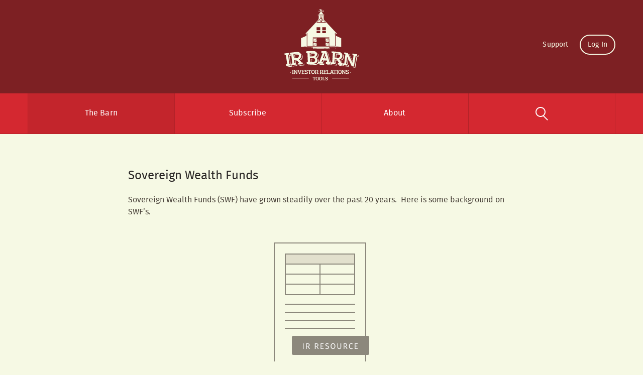

--- FILE ---
content_type: text/html; charset=UTF-8
request_url: https://irbarn.com/ir-fundamentals/sovereign-wealth-funds/
body_size: 4634
content:
<!doctype html>

<!--[if lt IE 7]><html lang="en-US" class="no-js lt-ie9 lt-ie8 lt-ie7"><![endif]-->
<!--[if (IE 7)&!(IEMobile)]><html lang="en-US" class="no-js lt-ie9 lt-ie8"><![endif]-->
<!--[if (IE 8)&!(IEMobile)]><html lang="en-US" class="no-js lt-ie9"><![endif]-->
<!--[if gt IE 8]><!--> <html lang="en-US" class="no-js"><!--<![endif]-->

	<head>
		<meta charset="utf-8">

				<meta http-equiv="X-UA-Compatible" content="IE=edge">

		<title>IR Barn  Sovereign Wealth Funds</title>

				<meta name="HandheldFriendly" content="True">
		<meta name="MobileOptimized" content="320">
		<meta name="viewport" content="width=device-width, initial-scale=1"/>

				<link rel="apple-touch-icon" href="https://irbarn.com/wp-content/themes/bones/library/images/apple-touch-icon.png">
		<link rel="icon" href="https://irbarn.com/wp-content/themes/bones/favicon.png">
		<!--[if IE]>
			<link rel="shortcut icon" href="https://irbarn.com/wp-content/themes/bones/favicon.ico">
		<![endif]-->
				<meta name="msapplication-TileColor" content="#f01d4f">
		<meta name="msapplication-TileImage" content="https://irbarn.com/wp-content/themes/bones/library/images/win8-tile-icon.png">
						<meta name="theme-color" content="#121212">

		<link rel="pingback" href="https://irbarn.com/xmlrpc.php">

				<meta name='robots' content='max-image-preview:large' />
<link rel='dns-prefetch' href='//s.w.org' />
<link rel="alternate" type="application/rss+xml" title="IR Barn &raquo; Feed" href="https://irbarn.com/feed/" />
<link rel="alternate" type="application/rss+xml" title="IR Barn &raquo; Comments Feed" href="https://irbarn.com/comments/feed/" />
<link rel="alternate" type="application/rss+xml" title="IR Barn &raquo; Sovereign Wealth Funds Comments Feed" href="https://irbarn.com/ir-fundamentals/sovereign-wealth-funds/feed/" />
		<script type="text/javascript">
			window._wpemojiSettings = {"baseUrl":"https:\/\/s.w.org\/images\/core\/emoji\/13.1.0\/72x72\/","ext":".png","svgUrl":"https:\/\/s.w.org\/images\/core\/emoji\/13.1.0\/svg\/","svgExt":".svg","source":{"concatemoji":"https:\/\/irbarn.com\/wp-includes\/js\/wp-emoji-release.min.js"}};
			!function(e,a,t){var n,r,o,i=a.createElement("canvas"),p=i.getContext&&i.getContext("2d");function s(e,t){var a=String.fromCharCode;p.clearRect(0,0,i.width,i.height),p.fillText(a.apply(this,e),0,0);e=i.toDataURL();return p.clearRect(0,0,i.width,i.height),p.fillText(a.apply(this,t),0,0),e===i.toDataURL()}function c(e){var t=a.createElement("script");t.src=e,t.defer=t.type="text/javascript",a.getElementsByTagName("head")[0].appendChild(t)}for(o=Array("flag","emoji"),t.supports={everything:!0,everythingExceptFlag:!0},r=0;r<o.length;r++)t.supports[o[r]]=function(e){if(!p||!p.fillText)return!1;switch(p.textBaseline="top",p.font="600 32px Arial",e){case"flag":return s([127987,65039,8205,9895,65039],[127987,65039,8203,9895,65039])?!1:!s([55356,56826,55356,56819],[55356,56826,8203,55356,56819])&&!s([55356,57332,56128,56423,56128,56418,56128,56421,56128,56430,56128,56423,56128,56447],[55356,57332,8203,56128,56423,8203,56128,56418,8203,56128,56421,8203,56128,56430,8203,56128,56423,8203,56128,56447]);case"emoji":return!s([10084,65039,8205,55357,56613],[10084,65039,8203,55357,56613])}return!1}(o[r]),t.supports.everything=t.supports.everything&&t.supports[o[r]],"flag"!==o[r]&&(t.supports.everythingExceptFlag=t.supports.everythingExceptFlag&&t.supports[o[r]]);t.supports.everythingExceptFlag=t.supports.everythingExceptFlag&&!t.supports.flag,t.DOMReady=!1,t.readyCallback=function(){t.DOMReady=!0},t.supports.everything||(n=function(){t.readyCallback()},a.addEventListener?(a.addEventListener("DOMContentLoaded",n,!1),e.addEventListener("load",n,!1)):(e.attachEvent("onload",n),a.attachEvent("onreadystatechange",function(){"complete"===a.readyState&&t.readyCallback()})),(n=t.source||{}).concatemoji?c(n.concatemoji):n.wpemoji&&n.twemoji&&(c(n.twemoji),c(n.wpemoji)))}(window,document,window._wpemojiSettings);
		</script>
		<style type="text/css">
img.wp-smiley,
img.emoji {
	display: inline !important;
	border: none !important;
	box-shadow: none !important;
	height: 1em !important;
	width: 1em !important;
	margin: 0 .07em !important;
	vertical-align: -0.1em !important;
	background: none !important;
	padding: 0 !important;
}
</style>
	<link rel='stylesheet' id='flexslider_css-css'  href='https://irbarn.com/wp-content/plugins/irbarn-flex-slider/flexslider.css' type='text/css' media='all' />
<link rel='stylesheet' id='mp-theme-css'  href='https://irbarn.com/wp-content/plugins/memberpress/css/ui/theme.css' type='text/css' media='all' />
<link rel='stylesheet' id='wp-block-library-css'  href='https://irbarn.com/wp-includes/css/dist/block-library/style.min.css' type='text/css' media='all' />
<link rel='stylesheet' id='contact-form-7-css'  href='https://irbarn.com/wp-content/plugins/contact-form-7/includes/css/styles.css' type='text/css' media='all' />
<link rel='stylesheet' id='bones-stylesheet-css'  href='https://irbarn.com/wp-content/themes/bones/library/css/main.css' type='text/css' media='all' />
<!--[if lt IE 9]>
<link rel='stylesheet' id='bones-ie-only-css'  href='https://irbarn.com/wp-content/themes/bones/library/css/ie.css' type='text/css' media='all' />
<![endif]-->
<script type='text/javascript' src='https://irbarn.com/wp-includes/js/jquery/jquery.min.js' id='jquery-core-js'></script>
<script type='text/javascript' src='https://irbarn.com/wp-includes/js/jquery/jquery-migrate.min.js' id='jquery-migrate-js'></script>
<script type='text/javascript' src='https://irbarn.com/wp-content/themes/bones/library/js/libs/modernizr.custom.min.js' id='bones-modernizr-js'></script>
<link rel="https://api.w.org/" href="https://irbarn.com/wp-json/" /><link rel="alternate" type="application/json" href="https://irbarn.com/wp-json/wp/v2/posts/2056" /><link rel="canonical" href="https://irbarn.com/ir-fundamentals/sovereign-wealth-funds/" />
<link rel='shortlink' href='https://irbarn.com/?p=2056' />
<link rel="alternate" type="application/json+oembed" href="https://irbarn.com/wp-json/oembed/1.0/embed?url=https%3A%2F%2Firbarn.com%2Fir-fundamentals%2Fsovereign-wealth-funds%2F" />
<link rel="alternate" type="text/xml+oembed" href="https://irbarn.com/wp-json/oembed/1.0/embed?url=https%3A%2F%2Firbarn.com%2Fir-fundamentals%2Fsovereign-wealth-funds%2F&#038;format=xml" />
<style>.post-thumbnail img[src$='.svg'] { width: 100%; height: auto; }</style><link rel="icon" href="https://irbarn.com/wp-content/uploads/2015/08/cropped-site-icon-32x32.png" sizes="32x32" />
<link rel="icon" href="https://irbarn.com/wp-content/uploads/2015/08/cropped-site-icon-192x192.png" sizes="192x192" />
<link rel="apple-touch-icon" href="https://irbarn.com/wp-content/uploads/2015/08/cropped-site-icon-180x180.png" />
<meta name="msapplication-TileImage" content="https://irbarn.com/wp-content/uploads/2015/08/cropped-site-icon-270x270.png" />
		
	</head>

	<body class="post-template-default single single-post postid-2056 single-format-standard" itemscope itemtype="http://schema.org/WebPage">
		<script>
  (function(i,s,o,g,r,a,m){i['GoogleAnalyticsObject']=r;i[r]=i[r]||function(){
  (i[r].q=i[r].q||[]).push(arguments)},i[r].l=1*new Date();a=s.createElement(o),
  m=s.getElementsByTagName(o)[0];a.async=1;a.src=g;m.parentNode.insertBefore(a,m)
  })(window,document,'script','//www.google-analytics.com/analytics.js','ga');

  ga('create', 'UA-66325620-1', 'auto');
  ga('send', 'pageview');

</script>
		<div class="container">
			<header class="header" role="banner" itemscope itemtype="http://schema.org/WPHeader">
				<div class="text-center">
					<a href="https://irbarn.com" rel="nofollow"><img src="https://irbarn.com/wp-content/themes/bones/library/images/ir-barn-logo.svg" width="162" height="162" class="logo"></a>
				</div>

				<a href="#" class="resp-nav-toggle"><img src="https://irbarn.com/wp-content/themes/bones/library/images/icon-menu.svg" width="30" height="18" alt="Menu"></a>

				<nav class="header_nav" role="navigation" itemscope itemtype="http://schema.org/SiteNavigationElement">
					<div class="header_nav_wrap cf">
						<div class="wrap cf"><ul id="menu-primary" class="nav-primary"><li id="menu-item-64" class="menu-item menu-item-type-post_type menu-item-object-page current_page_parent menu-item-64"><a href="https://irbarn.com/the-barn/">The Barn</a></li>
<li id="menu-item-65" class="menu-item menu-item-type-post_type menu-item-object-page menu-item-65"><a href="https://irbarn.com/subscribe/">Subscribe</a></li>
<li id="menu-item-67" class="menu-item menu-item-type-post_type menu-item-object-page menu-item-67"><a href="https://irbarn.com/about/">About</a></li>
<li id="menu-item-92" class="nav-search primary-search menu-item menu-item-type-custom menu-item-object-custom menu-item-92"><a href="#">Search</a></li>
</ul></div>					</div>

					
					<div class="wrap"><ul id="menu-account" class="nav-list nav-account"><li id="menu-item-94" class="menu-item menu-item-type-post_type menu-item-object-page menu-item-94"><a href="https://irbarn.com/support/">Support</a></li>
<li class="login"><a href="/login">Log In</a></li><li class="nav-search secondary-search"><a href="#">Search</a></li></ul></div>				</nav>

				<div class="search-drawer">
					<div class="wrap">
						<div class="row">
							<div class="col-md-8of12 col-md-offset-2">
								<form role="search" method="get" id="searchform" class="search-form" action="https://irbarn.com/">
	<div>
		<label for="s" class="label-search visually-hidden">Search</label>
		<div class="search-input">
			<input type="search" id="s" name="s" value="" placeholder="Search"/>
		</div>
		<div class="search-action">
			<button type="submit" id="searchsubmit" class="btn btn-search">Search</button>
		</div>
	</div>
</form>							</div>
						</div>
					</div>
				</div>
			</header>

			<div id="content">
				<div id="inner-content">
					<main id="main" class="wrap cf" role="main" itemscope itemprop="mainContentOfPage" itemtype="http://schema.org/Blog">

						
							<article id="post-2056" class="row cf post-2056 post type-post status-publish format-standard hentry category-ir-fundamentals category-working-with-the-buy-side" role="article" itemscope itemprop="blogPost" itemtype="http://schema.org/BlogPosting">
								<div class="col-sm-10of12 col-sm-offset-1 col-md-8of12 col-md-offset-2">
	                <header class="article-header entry-header">
	                  <h1 class="single-title" itemprop="headline" rel="bookmark">Sovereign Wealth Funds</h1>
	                </header> 
	                <section class="entry-content cf" itemprop="articleBody">
	                	<p>Sovereign Wealth Funds (SWF) have grown steadily over the past 20 years.  Here is some background on SWF&#8217;s.</p>
	                	<div class="text-center">
		                	<img src="https://irbarn.com/wp-content/themes/bones/library/images/resource.svg" alt="Resource" class="align-center mt-3 mb-4">

		                				                		                			                	       <a href="https://irbarn.com/login/?redirect_to=https%3A%2F%2Firbarn.com%2Fir-fundamentals%2Fsovereign-wealth-funds%2F">Login</a>
       or <a href="/irbeta/subscribe">Subscribe</a> to download this resource. 		                </div>
	                </section> 	              </div>

                <footer class="article-footer text-center mt-3">
									<div class="breadcrumbs" xmlns:v="http://rdf.data-vocabulary.org/#">
								    <!-- Breadcrumb NavXT 7.5.0 -->
<span typeof="v:Breadcrumb"><a rel="v:url" property="v:title" title="Go to The Barn." href="https://irbarn.com/the-barn/" class="post-root post post-post">The Barn</a></span>&nbsp; | &nbsp; <span typeof="v:Breadcrumb"><a rel="v:url" property="v:title" title="Go to the IR Fundamentals category archives." href="https://irbarn.com/category/ir-fundamentals/" class="taxonomy category">IR Fundamentals</a></span>&nbsp; | &nbsp; <span typeof="v:Breadcrumb"><a rel="v:url" property="v:title" title="Go to the Working with the Buy-Side category archives." href="https://irbarn.com/category/ir-fundamentals/working-with-the-buy-side/" class="taxonomy category">Working with the Buy-Side</a></span>&nbsp; | &nbsp; <span typeof="v:Breadcrumb"><span property="v:title">Sovereign Wealth Funds</span></span>									</div>
                </footer> 
              </article> 
						
						
					</main>
				</div>
			</div>

		</div>

		<footer class="footer" role="contentinfo" itemscope itemtype="http://schema.org/WPFooter">
			<div id="inner-footer" class="wrap cf">
				<nav role="navigation">
					<div class="row">
						<div class="col-md-4of12 col-md-push-4">
							<div id="text-2" class="widget widget_text"><p class="h5">Contact Us</p>			<div class="textwidget"><a href="tel:1-612-567-4087">(612) 567-4087</a>  |  <a href="mailto:dabull@irbarn.com" target="_blank" rel="noopener">Email</a><br></div>
		</div>						</div>

						<div class="col-md-4of12 col-md-pull-4">
							<ul id="menu-footer" class="nav-list nav-footer"><li id="menu-item-70" class="menu-item menu-item-type-post_type menu-item-object-page menu-item-70"><a href="https://irbarn.com/about/">About IR Barn</a></li>
<li id="menu-item-69" class="menu-item menu-item-type-post_type menu-item-object-page menu-item-69"><a href="https://irbarn.com/privacy-policy/">Privacy Policy</a></li>
<li id="menu-item-68" class="menu-item menu-item-type-post_type menu-item-object-page menu-item-68"><a href="https://irbarn.com/terms-of-use/">Terms of Use</a></li>
</ul>
							<p class="source-org copyright">&copy; 2026 IR Barn. All rights reserved.</p>
						</div>
					</div>
				</nav>
			</div>
		</footer>

				<script type='text/javascript' src='https://irbarn.com/wp-content/plugins/irbarn-flex-slider/jquery.flexslider.js' id='flexslider-js'></script>
<script type='text/javascript' src='https://irbarn.com/wp-includes/js/dist/vendor/regenerator-runtime.min.js' id='regenerator-runtime-js'></script>
<script type='text/javascript' src='https://irbarn.com/wp-includes/js/dist/vendor/wp-polyfill.min.js' id='wp-polyfill-js'></script>
<script type='text/javascript' id='contact-form-7-js-extra'>
/* <![CDATA[ */
var wpcf7 = {"api":{"root":"https:\/\/irbarn.com\/wp-json\/","namespace":"contact-form-7\/v1"}};
/* ]]> */
</script>
<script type='text/javascript' src='https://irbarn.com/wp-content/plugins/contact-form-7/includes/js/index.js' id='contact-form-7-js'></script>
<script type='text/javascript' id='zerospam-js-extra'>
/* <![CDATA[ */
var zerospam = {"key":"K)gdsMyqqlvBELr#A3%IG$5tURAi5wHs8a7HXMPQaf&Nclo!#MsTBYsd3gdxOS49"};
/* ]]> */
</script>
<script type='text/javascript' src='https://irbarn.com/wp-content/plugins/zero-spam/js/zerospam.js' id='zerospam-js'></script>
<script type='text/javascript' src='https://irbarn.com/wp-includes/js/comment-reply.min.js' id='comment-reply-js'></script>
<script type='text/javascript' src='https://irbarn.com/wp-content/themes/bones/library/js/libs/sss.min.js' id='sss-js'></script>
<script type='text/javascript' src='https://irbarn.com/wp-content/themes/bones/library/js/libs/jquery.leanModal.min.js' id='modal-js-js'></script>
<script type='text/javascript' src='https://irbarn.com/wp-content/themes/bones/library/js/scripts.js' id='bones-js-js'></script>
<script type='text/javascript' src='https://irbarn.com/wp-includes/js/wp-embed.min.js' id='wp-embed-js'></script>
		
	</body>

<script>'undefined'=== typeof _trfq || (window._trfq = []);'undefined'=== typeof _trfd && (window._trfd=[]),_trfd.push({'tccl.baseHost':'secureserver.net'},{'ap':'cpsh-oh'},{'server':'p3plzcpnl507550'},{'dcenter':'p3'},{'cp_id':'1471618'},{'cp_cl':'8'}) // Monitoring performance to make your website faster. If you want to opt-out, please contact web hosting support.</script><script src='https://img1.wsimg.com/traffic-assets/js/tccl.min.js'></script></html>


--- FILE ---
content_type: text/css
request_url: https://irbarn.com/wp-content/themes/bones/library/css/main.css
body_size: 9592
content:
/*! normalize.css v3.0.2 | MIT License | git.io/normalize */html{font-family:sans-serif;-ms-text-size-adjust:100%;-webkit-text-size-adjust:100%}body{margin:0}article,aside,details,figcaption,figure,footer,header,hgroup,main,menu,nav,section,summary{display:block}audio,canvas,progress,video{display:inline-block;vertical-align:baseline}audio:not([controls]){display:none;height:0}[hidden],template{display:none}a{background-color:transparent}a:active,a:hover{outline:0}abbr[title]{border-bottom:1px dotted}b,strong{font-weight:bold}dfn{font-style:italic}h1{font-size:2em;margin:0.67em 0}mark{background:#ff0;color:#000}small{font-size:80%}sub,sup{font-size:75%;line-height:0;position:relative;vertical-align:baseline}sup{top:-0.5em}sub{bottom:-0.25em}img{border:0}svg:not(:root){overflow:hidden}figure{margin:1em 40px}hr{box-sizing:content-box;height:0}pre{overflow:auto}code,kbd,pre,samp{font-family:monospace, monospace;font-size:1em}button,input,optgroup,select,textarea{color:inherit;font:inherit;margin:0}button{overflow:visible}button,select{text-transform:none}button,html input[type="button"],input[type="reset"],input[type="submit"]{-webkit-appearance:button;cursor:pointer}button[disabled],html input[disabled]{cursor:default}button::-moz-focus-inner,input::-moz-focus-inner{border:0;padding:0}input{line-height:normal}input[type="checkbox"],input[type="radio"]{box-sizing:border-box;padding:0}input[type="number"]::-webkit-inner-spin-button,input[type="number"]::-webkit-outer-spin-button{height:auto}input[type="search"]{-webkit-appearance:textfield;box-sizing:content-box}input[type="search"]::-webkit-search-cancel-button,input[type="search"]::-webkit-search-decoration{-webkit-appearance:none}fieldset{border:1px solid #c0c0c0;margin:0 2px;padding:0.35em 0.625em 0.75em}legend{border:0;padding:0}textarea{overflow:auto}optgroup{font-weight:bold}table{border-collapse:collapse;border-spacing:0}td,th{padding:0}@font-face{font-family:'aleo';src:url("../fonts/Aleo-Regular-webfont.eot");src:url("../fonts/Aleo-Regular-webfont.eot?#iefix") format("embedded-opentype"),url("../fonts/Aleo-Regular-webfont.woff") format("woff"),url("../fonts/Aleo-Regular-webfont.ttf") format("truetype"),url("../fonts/Aleo-Regular-webfont.svg#aleoregular") format("svg");font-weight:normal;font-style:normal}@font-face{font-family:'aleo';src:url("../fonts/Aleo-Italic-webfont.eot");src:url("../fonts/Aleo-Italic-webfont.eot?#iefix") format("embedded-opentype"),url("../fonts/Aleo-Italic-webfont.woff") format("woff"),url("../fonts/Aleo-Italic-webfont.ttf") format("truetype"),url("../fonts/Aleo-Italic-webfont.svg#aleoitalic") format("svg");font-weight:normal;font-style:italic}@font-face{font-family:'aleo';src:url("../fonts/Aleo-Bold-webfont.eot");src:url("../fonts/Aleo-Bold-webfont.eot?#iefix") format("embedded-opentype"),url("../fonts/Aleo-Bold-webfont.woff") format("woff"),url("../fonts/Aleo-Bold-webfont.ttf") format("truetype"),url("../fonts/Aleo-Bold-webfont.svg#aleobold") format("svg");font-weight:bold;font-style:normal}@font-face{font-family:'aleo';src:url("../fonts/Aleo-BoldItalic-webfont.eot");src:url("../fonts/Aleo-BoldItalic-webfont.eot?#iefix") format("embedded-opentype"),url("../fonts/Aleo-BoldItalic-webfont.woff") format("woff"),url("../fonts/Aleo-BoldItalic-webfont.ttf") format("truetype"),url("../fonts/Aleo-BoldItalic-webfont.svg#aleobolditalic") format("svg");font-weight:bold;font-style:italic}@font-face{font-family:'firasans';src:url("../fonts/firasans-regular-webfont.eot");src:url("../fonts/firasans-regular-webfont.eot?#iefix") format("embedded-opentype"),url("../fonts/firasans-regular-webfont.woff2") format("woff2"),url("../fonts/firasans-regular-webfont.woff") format("woff"),url("../fonts/firasans-regular-webfont.ttf") format("truetype"),url("../fonts/firasans-regular-webfont.svg#fira_sansregular") format("svg");font-weight:normal;font-style:normal}@font-face{font-family:'firasans';src:url("../fonts/firasans-italic-webfont.eot");src:url("../fonts/firasans-italic-webfont.eot?#iefix") format("embedded-opentype"),url("../fonts/firasans-italic-webfont.woff2") format("woff2"),url("../fonts/firasans-italic-webfont.woff") format("woff"),url("../fonts/firasans-italic-webfont.ttf") format("truetype"),url("../fonts/firasans-italic-webfont.svg#fira_sansitalic") format("svg");font-weight:normal;font-style:italic}@font-face{font-family:'firasans';src:url("../fonts/firasans-bold-webfont.eot");src:url("../fonts/firasans-bold-webfont.eot?#iefix") format("embedded-opentype"),url("../fonts/firasans-bold-webfont.woff2") format("woff2"),url("../fonts/firasans-bold-webfont.woff") format("woff"),url("../fonts/firasans-bold-webfont.ttf") format("truetype"),url("../fonts/firasans-bold-webfont.svg#fira_sansbold") format("svg");font-weight:bold;font-style:normal}@font-face{font-family:'firasans';src:url("../fonts/firasans-bolditalic-webfont.eot");src:url("../fonts/firasans-bolditalic-webfont.eot?#iefix") format("embedded-opentype"),url("../fonts/firasans-bolditalic-webfont.woff2") format("woff2"),url("../fonts/firasans-bolditalic-webfont.woff") format("woff"),url("../fonts/firasans-bolditalic-webfont.ttf") format("truetype"),url("../fonts/firasans-bolditalic-webfont.svg#fira_sansbold_italic") format("svg");font-weight:bold;font-style:italic}@media only screen and (min-width: 48em){.hide-sm{display:none}}@media only screen and (min-width: 48em) and (max-width: 62em){.hide-md{display:none}}@media only screen and (min-width: 62em){.hide-lg{display:none}}.visually-hidden{border:0;clip:rect(0 0 0 0);height:1px;margin:-1px;overflow:hidden;padding:0;position:absolute;width:1px}.hide{display:none}.show{display:block}.inline{display:inline-block}.inline-middle{display:inline-block;margin-top:0;margin-bottom:0;vertical-align:middle}.align-top{vertical-align:top}.align-middle{vertical-align:middle}.align-bottom{vertical-align:bottom}.alignleft,.align-left,img.align-left{margin-right:1.5em;display:inline;float:left}.align-right,.align-right,img.align-right{margin-left:1.5em;display:inline;float:right}.aligncenter,.align-center,img.align-center{margin-right:auto;margin-left:auto;display:block;clear:both}@media only screen and (max-width: 30em){.align-center-xs{margin-right:auto;margin-left:auto;display:block;clear:both}}@media only screen and (min-width: 48em){.position-bottom{margin:0 auto;position:absolute;left:0;bottom:0;right:0}}.text-left{text-align:left}.text-center{text-align:center}.text-right{text-align:right}@media only screen and (max-width: 30em){.text-center-xs{text-align:center}}.uppercase{text-transform:uppercase}.lowercase{text-transform:lowercase}.spaced{letter-spacing:0.03em}.line-height-short{line-height:1.125}.line-height-normal{line-height:1.5}.line-height-tall{line-height:1.75}.no-wrap{white-space:nowrap}.no-m{margin:0}.no-mb{margin-bottom:0}.mt-2{margin-top:2em}.mt-3{margin-top:3em}.mt-4{margin-top:4em}.mb-2{margin-bottom:2em}.mb-3{margin-bottom:3em}.mb-4{margin-bottom:4em}.no-pb{padding-bottom:0}.sans-serif{font-family:'firasans', 'Helvetica Neue', Helvetica, Arial, sans-serif}.serif{font-family:'aleo', 'Georgia', Cambria, Times New Roman, Times, serif}h1,.h1,h2,.h2,h3,.h3,h4,.h4,h5,.h5,h6,.h6{color:#d42830}h1 a,.h1 a,h2 a,.h2 a,h3 a,.h3 a,h4 a,.h4 a,h5 a,.h5 a,h6 a,.h6 a{text-decoration:none}h1,.h1{font-size:2em;font-family:"aleo","Georgia",Cambria,Times New Roman,Times,serif;font-weight:normal;line-height:1;margin-top:0;margin-bottom:.5em}@media screen and (min-width: 30.063em){h1,.h1{font-size:2.25em}}@media screen and (min-width: 48em){h1,.h1{font-size:2.5em}}@media screen and (min-width: 62em){h1,.h1{font-size:3em}}h2,.h2{font-size:1.5em;font-family:"aleo","Georgia",Cambria,Times New Roman,Times,serif;font-weight:normal;line-height:1.3333;margin-top:0;margin-bottom:.6667em}@media screen and (min-width: 30.063em){h2,.h2{font-size:1.688em}}@media screen and (min-width: 48em){h2,.h2{font-size:1.875em}}@media screen and (min-width: 62em){h2,.h2{font-size:2.25em}}h3,.h3{font-size:1.25em;font-family:"aleo","Georgia",Cambria,Times New Roman,Times,serif;font-weight:normal;line-height:1;margin-top:0;margin-bottom:.8571em;text-transform:uppercase}@media screen and (min-width: 30.063em){h3,.h3{font-size:1.275em}}@media screen and (min-width: 48em){h3,.h3{font-size:1.5em}}@media screen and (min-width: 62em){h3,.h3{font-size:1.75em}}h4,.h4{font-size:1em;font-family:"aleo","Georgia",Cambria,Times New Roman,Times,serif;font-weight:bold;letter-spacing:0.05em;line-height:1.2;margin-top:0;margin-bottom:1.2em;text-transform:uppercase}@media screen and (min-width: 48em){h4,.h4{font-size:1.125em}}@media screen and (min-width: 62em){h4,.h4{font-size:1.25em}}h5,.h5{font-size:1em;line-height:1.5;margin-top:0;margin-bottom:0}h6,.h6{font-family:"firasans","Helvetica Neue",Helvetica,Arial,sans-serif;font-size:.875em;font-weight:500;line-height:1.714;margin-top:0;margin-bottom:0}p{font-size:.875em;line-height:1.5;margin-top:0;margin-bottom:1.5em}@media screen and (min-width: 48em){p{font-size:1em}}.lead-in p,.bigger{font-size:1em;margin-bottom:1.313em}@media only screen and (min-width: 48em){.lead-in p,.bigger{font-size:1.25em}}.smaller{font-size:0.813em;line-height:1.5;margin-top:1.75em;margin-bottom:1.75em}@media only screen and (min-width: 48em){.smaller{font-size:0.875em}}blockquote{border-left:0.375em solid gray;font-family:"aleo","Georgia",Cambria,Times New Roman,Times,serif;margin-left:0;padding-left:1em}@media only screen and (min-width: 48em){blockquote{padding-left:1.5em}}blockquote p{font-size:1em;margin-bottom:0.75em}@media only screen and (min-width: 48em){blockquote p{font-size:1.125em}}cite{font-family:"firasans","Helvetica Neue",Helvetica,Arial,sans-serif;font-size:0.813em;font-style:normal}@media only screen and (min-width: 48em){cite{font-size:0.875em}}pre{color:#9f9f9f;overflow:auto;white-space:pre-wrap}code,samp{color:#9f9f9f}hr{border:0;height:0;border-top:2px solid #3b3634;margin:2em 0}sup,sub{font-size:0.4em;position:relative;top:-0.5em;vertical-align:baseline}sub{top:0.5em}mark{background:#aeaeae}.animate-fade{-webkit-transition:opacity,0.2s,ease-out;transition:opacity,0.2s,ease-out}.animate-fade:hover{opacity:0}.animate-move>.demo-shape{-webkit-transition:all,0.8s,ease-in-out;transition:all,0.8s,ease-in-out}*{box-sizing:border-box}html{background:#f6f9e4;font-size:100%;height:100%}body{background:#f6f9e4;color:#484038;font-family:"firasans","Helvetica Neue",Helvetica,Arial,sans-serif;font-size:1em;-webkit-font-feature-settings:"liga" 0;font-feature-settings:"liga" 0;line-height:1.5;min-height:100%;padding-bottom:220px;position:relative;-webkit-font-smoothing:antialiased;-webkit-font-variant-ligatures:no-common-ligatures;-moz-osx-font-smoothing:grayscale}@media only screen and (min-width: 48em){body{padding-bottom:200px}}.clearfix:after,.cf:after{content:" ";display:table;clear:both}.band{background-color:#e7ead5;margin:3em 0;padding:3em 0 2em}.band.red{background-color:#d42830}.band.no-mt{margin-top:0}.band.no-mb{margin-top:0}.band.no-pb{padding-bottom:0}.band h4,.band .h4{color:#252221}.band h4,.band .h4,.band p{font-size:0.938em}@media only screen and (min-width: 48em){.band h4,.band .h4,.band p{font-size:0.875em}}.container{height:100%;margin-left:auto;margin-right:auto;min-height:100%;width:100%}.container:after{content:" ";display:table;clear:both}.wrap{margin:0 auto;max-width:1200px;padding-left:15px;padding-right:15px;position:relative}.wrap:after{content:" ";display:table;clear:both}.row{margin-left:-15px;margin-right:-15px;display:-webkit-flex;-webkit-flex-flow:row wrap}.row:after{content:" ";display:table;clear:both}.cta+.row{margin-top:2em}[class^="col-"],[class*="col-"]{box-sizing:border-box;float:left;min-height:1px;padding-left:15px;padding-right:15px;position:relative;width:100%}.col-1of12{width:8.3333333333%}.col-2of12{width:16.6666666667%}.col-3of12{width:25%}.col-4of12{width:33.3333333333%}.col-5of12{width:41.6666666667%}.col-6of12{width:50%}.col-7of12{width:58.3333333333%}.col-8of12{width:66.6666666667%}.col-9of12{width:75%}.col-10of12{width:83.3333333333%}.col-11of12{width:91.6666666667%}.col-12of12{width:100%}.col-offset-1{margin-left:8.3333333333%}.col-offset-2{margin-left:16.6666666667%}.col-offset-3{margin-left:25%}.col-offset-4{margin-left:33.3333333333%}.col-offset-5{margin-left:41.6666666667%}.col-offset-6{margin-left:50%}.col-offset-7{margin-left:58.3333333333%}.col-offset-8{margin-left:66.6666666667%}.col-offset-9{margin-left:75%}.col-offset-10{margin-left:83.3333333333%}.col-offset-11{margin-left:91.6666666667%}.col-offset-0{margin-left:0}.col-push-1{left:8.3333333333%}.col-push-2{left:16.6666666667%}.col-push-3{left:25%}.col-push-4{left:33.3333333333%}.col-push-5{left:41.6666666667%}.col-push-6{left:50%}.col-push-7{left:58.3333333333%}.col-push-8{left:66.6666666667%}.col-push-9{left:75%}.col-push-10{left:83.3333333333%}.col-push-11{left:91.6666666667%}.col-push-0{left:auto}.col-pull-1{right:8.3333333333%}.col-pull-2{right:16.6666666667%}.col-pull-3{right:25%}.col-pull-4{right:33.3333333333%}.col-pull-5{right:41.6666666667%}.col-pull-6{right:50%}.col-pull-7{right:58.3333333333%}.col-pull-8{right:66.6666666667%}.col-pull-9{right:75%}.col-pull-10{right:83.3333333333%}.col-pull-11{right:91.6666666667%}.col-pull-0{right:auto}@media only screen and (max-width: 30em){.col-xs-1of12{width:8.3333333333%}.col-xs-2of12{width:16.6666666667%}.col-xs-3of12{width:25%}.col-xs-4of12{width:33.3333333333%}.col-xs-5of12{width:41.6666666667%}.col-xs-6of12{width:50%}.col-xs-7of12{width:58.3333333333%}.col-xs-8of12{width:66.6666666667%}.col-xs-9of12{width:75%}.col-xs-10of12{width:83.3333333333%}.col-xs-11of12{width:91.6666666667%}.col-xs-12of12{width:100%}.col-xs-offset-1{margin-left:8.3333333333%}.col-xs-offset-2{margin-left:16.6666666667%}.col-xs-offset-3{margin-left:25%}.col-xs-offset-4{margin-left:33.3333333333%}.col-xs-offset-5{margin-left:41.6666666667%}.col-xs-offset-6{margin-left:50%}.col-xs-offset-7{margin-left:58.3333333333%}.col-xs-offset-8{margin-left:66.6666666667%}.col-xs-offset-9{margin-left:75%}.col-xs-offset-10{margin-left:83.3333333333%}.col-xs-offset-11{margin-left:91.6666666667%}.col-sm-offset-0{margin-left:0}.col-xs-push-1{left:8.3333333333%}.col-xs-push-2{left:16.6666666667%}.col-xs-push-3{left:25%}.col-xs-push-4{left:33.3333333333%}.col-xs-push-5{left:41.6666666667%}.col-xs-push-6{left:50%}.col-xs-push-7{left:58.3333333333%}.col-xs-push-8{left:66.6666666667%}.col-xs-push-9{left:75%}.col-xs-push-10{left:83.3333333333%}.col-xs-push-11{left:91.6666666667%}.col-xs-push-0{left:auto}.col-pull-1{right:8.3333333333%}.col-pull-2{right:16.6666666667%}.col-pull-3{right:25%}.col-pull-4{right:33.3333333333%}.col-pull-5{right:41.6666666667%}.col-pull-6{right:50%}.col-pull-7{right:58.3333333333%}.col-pull-8{right:66.6666666667%}.col-pull-9{right:75%}.col-pull-10{right:83.3333333333%}.col-pull-11{right:91.6666666667%}.col-xs-pull-0{right:auto}}@media only screen and (min-width: 30.063em){.col-sm-1of12{width:8.3333333333%}.col-sm-2of12{width:16.6666666667%}.col-sm-3of12{width:25%}.col-sm-4of12{width:33.3333333333%}.col-sm-5of12{width:41.6666666667%}.col-sm-6of12{width:50%}.col-sm-7of12{width:58.3333333333%}.col-sm-8of12{width:66.6666666667%}.col-sm-9of12{width:75%}.col-sm-10of12{width:83.3333333333%}.col-sm-11of12{width:91.6666666667%}.col-sm-12of12{width:100%}.col-sm-offset-1{margin-left:8.3333333333%}.col-sm-offset-2{margin-left:16.6666666667%}.col-sm-offset-3{margin-left:25%}.col-sm-offset-4{margin-left:33.3333333333%}.col-sm-offset-5{margin-left:41.6666666667%}.col-sm-offset-6{margin-left:50%}.col-sm-offset-7{margin-left:58.3333333333%}.col-sm-offset-8{margin-left:66.6666666667%}.col-sm-offset-9{margin-left:75%}.col-sm-offset-10{margin-left:83.3333333333%}.col-sm-offset-11{margin-left:91.6666666667%}.col-sm-offset-0{margin-left:0}.col-sm-push-1{left:8.3333333333%}.col-sm-push-2{left:16.6666666667%}.col-sm-push-3{left:25%}.col-sm-push-4{left:33.3333333333%}.col-sm-push-5{left:41.6666666667%}.col-sm-push-6{left:50%}.col-sm-push-7{left:58.3333333333%}.col-sm-push-8{left:66.6666666667%}.col-sm-push-9{left:75%}.col-sm-push-10{left:83.3333333333%}.col-sm-push-11{left:91.6666666667%}.col-sm-push-0{left:auto}.col-sm-pull-1{right:8.3333333333%}.col-sm-pull-2{right:16.6666666667%}.col-sm-pull-3{right:25%}.col-sm-pull-4{right:33.3333333333%}.col-sm-pull-5{right:41.6666666667%}.col-sm-pull-6{right:50%}.col-sm-pull-7{right:58.3333333333%}.col-sm-pull-8{right:66.6666666667%}.col-sm-pull-9{right:75%}.col-sm-pull-10{right:83.3333333333%}.col-sm-pull-11{right:91.6666666667%}.col-sm-pull-0{right:auto}}@media only screen and (min-width: 48em){.col-md-1of12{width:8.3333333333%}.col-md-2of12{width:16.6666666667%}.col-md-3of12{width:25%}.col-md-4of12{width:33.3333333333%}.col-md-5of12{width:41.6666666667%}.col-md-6of12{width:50%}.col-md-7of12{width:58.3333333333%}.col-md-8of12{width:66.6666666667%}.col-md-9of12{width:75%}.col-md-10of12{width:83.3333333333%}.col-md-11of12{width:91.6666666667%}.col-md-12of12{width:100%}.col-md-offset-1{margin-left:8.3333333333%}.col-md-offset-2{margin-left:16.6666666667%}.col-md-offset-3{margin-left:25%}.col-md-offset-4{margin-left:33.3333333333%}.col-md-offset-5{margin-left:41.6666666667%}.col-md-offset-6{margin-left:50%}.col-md-offset-7{margin-left:58.3333333333%}.col-md-offset-8{margin-left:66.6666666667%}.col-md-offset-9{margin-left:75%}.col-md-offset-10{margin-left:83.3333333333%}.col-md-offset-11{margin-left:91.6666666667%}.col-md-offset-0{margin-left:0}.col-md-push-1{left:8.3333333333%}.col-md-push-2{left:16.6666666667%}.col-md-push-3{left:25%}.col-md-push-4{left:33.3333333333%}.col-md-push-5{left:41.6666666667%}.col-md-push-6{left:50%}.col-md-push-7{left:58.3333333333%}.col-md-push-8{left:66.6666666667%}.col-md-push-9{left:75%}.col-md-push-10{left:83.3333333333%}.col-md-push-11{left:91.6666666667%}.col-md-push-0{left:auto}.col-md-pull-1{right:8.3333333333%}.col-md-pull-2{right:16.6666666667%}.col-md-pull-3{right:25%}.col-md-pull-4{right:33.3333333333%}.col-md-pull-5{right:41.6666666667%}.col-md-pull-6{right:50%}.col-md-pull-7{right:58.3333333333%}.col-md-pull-8{right:66.6666666667%}.col-md-pull-9{right:75%}.col-md-pull-10{right:83.3333333333%}.col-md-pull-11{right:91.6666666667%}.col-md-pull-0{right:auto}}@media only screen and (min-width: 62em){.col-lg-1of12{width:8.3333333333%}.col-lg-2of12{width:16.6666666667%}.col-lg-3of12{width:25%}.col-lg-4of12{width:33.3333333333%}.col-lg-5of12{width:41.6666666667%}.col-lg-6of12{width:50%}.col-lg-7of12{width:58.3333333333%}.col-lg-8of12{width:66.6666666667%}.col-lg-9of12{width:75%}.col-lg-10of12{width:83.3333333333%}.col-lg-11of12{width:91.6666666667%}.col-lg-12of12{width:100%}.col-lg-offset-1{margin-left:8.3333333333%}.col-lg-offset-2{margin-left:16.6666666667%}.col-lg-offset-3{margin-left:25%}.col-lg-offset-4{margin-left:33.3333333333%}.col-lg-offset-5{margin-left:41.6666666667%}.col-lg-offset-6{margin-left:50%}.col-lg-offset-7{margin-left:58.3333333333%}.col-lg-offset-8{margin-left:66.6666666667%}.col-lg-offset-9{margin-left:75%}.col-lg-offset-10{margin-left:83.3333333333%}.col-lg-offset-11{margin-left:91.6666666667%}.col-lg-offset-0{margin-left:0}.col-lg-push-1{left:8.3333333333%}.col-lg-push-2{left:16.6666666667%}.col-lg-push-3{left:25%}.col-lg-push-4{left:33.3333333333%}.col-lg-push-5{left:41.6666666667%}.col-lg-push-6{left:50%}.col-lg-push-7{left:58.3333333333%}.col-lg-push-8{left:66.6666666667%}.col-lg-push-9{left:75%}.col-lg-push-10{left:83.3333333333%}.col-lg-push-11{left:91.6666666667%}.col-lg-push-0{left:auto}.col-lg-pull-1{right:8.3333333333%}.col-lg-pull-2{right:16.6666666667%}.col-lg-pull-3{right:25%}.col-lg-pull-4{right:33.3333333333%}.col-lg-pull-5{right:41.6666666667%}.col-lg-pull-6{right:50%}.col-lg-pull-7{right:58.3333333333%}.col-lg-pull-8{right:66.6666666667%}.col-lg-pull-9{right:75%}.col-lg-pull-10{right:83.3333333333%}.col-lg-pull-11{right:91.6666666667%}.col-lg-pull-0{right:auto}}@media only screen and (min-width: 75em){.col-xl-1of12{width:8.3333333333%}.col-xl-2of12{width:16.6666666667%}.col-xl-3of12{width:25%}.col-xl-4of12{width:33.3333333333%}.col-xl-5of12{width:41.6666666667%}.col-xl-6of12{width:50%}.col-xl-7of12{width:58.3333333333%}.col-xl-8of12{width:66.6666666667%}.col-xl-9of12{width:75%}.col-xl-10of12{width:83.3333333333%}.col-xl-11of12{width:91.6666666667%}.col-xl-12of12{width:100%}.col-xl-offset-1{margin-left:8.3333333333%}.col-xl-offset-2{margin-left:16.6666666667%}.col-xl-offset-3{margin-left:25%}.col-xl-offset-4{margin-left:33.3333333333%}.col-xl-offset-5{margin-left:41.6666666667%}.col-xl-offset-6{margin-left:50%}.col-xl-offset-7{margin-left:58.3333333333%}.col-xl-offset-8{margin-left:66.6666666667%}.col-xl-offset-9{margin-left:75%}.col-xl-offset-10{margin-left:83.3333333333%}.col-xl-offset-11{margin-left:91.6666666667%}.col-xl-offset-0{margin-left:0}.col-xl-push-1{left:8.3333333333%}.col-xl-push-2{left:16.6666666667%}.col-xl-push-3{left:25%}.col-xl-push-4{left:33.3333333333%}.col-xl-push-5{left:41.6666666667%}.col-xl-push-6{left:50%}.col-xl-push-7{left:58.3333333333%}.col-xl-push-8{left:66.6666666667%}.col-xl-push-9{left:75%}.col-xl-push-10{left:83.3333333333%}.col-xl-push-11{left:91.6666666667%}.col-xl-push-0{left:auto}.col-xl-pull-1{right:8.3333333333%}.col-xl-pull-2{right:16.6666666667%}.col-xl-pull-3{right:25%}.col-xl-pull-4{right:33.3333333333%}.col-xl-pull-5{right:41.6666666667%}.col-xl-pull-6{right:50%}.col-xl-pull-7{right:58.3333333333%}.col-xl-pull-8{right:66.6666666667%}.col-xl-pull-9{right:75%}.col-xl-pull-10{right:83.3333333333%}.col-xl-pull-11{right:91.6666666667%}.col-xl-pull-0{right:auto}}.header{background-color:#7d2023;position:relative}.logo{display:inline;margin-bottom:0.5em;padding-top:0.5em}.resp-nav-toggle{margin:0;position:absolute;top:150px;right:15px}@media only screen and (min-width: 48em){.resp-nav-toggle{display:none}}.header_nav_wrap{position:relative}@media only screen and (min-width: 48em){.header_nav_wrap{background-color:#d42830;border-bottom:1px solid #b22228}}.header_nav{display:none;margin-left:-15px;margin-right:-15px}@media only screen and (min-width: 48em){.header_nav{display:block !important;margin:0;padding-bottom:0}}.nav-primary{list-style:none;margin:0;padding:0;text-align:center}@media only screen and (min-width: 48em){.nav-primary{margin:0 -15px}}@media only screen and (min-width: 75em){.nav-primary{margin:0}}@media only screen and (min-width: 48em){.nav-primary li{float:left;height:80px;width:25%}.nav-primary li:not(:last-child){border-right:1px solid #b22228}}@media only screen and (min-width: 75em){.nav-primary li:first-child{border-left:1px solid #b22228}.nav-primary li:last-child{border-right:1px solid #b22228}}.nav-primary li:before{content:none}.nav-primary li.current-menu-item a,.nav-primary li.current_page_parent a{background-color:#c3252c}.nav-primary li.current-menu-item a:hover,.nav-primary li.current_page_parent a:hover{box-shadow:none}.nav-primary a{border-top:1px solid rgba(212,40,48,0.5);color:#fff;display:block;line-height:40px}@media only screen and (min-width: 48em){.nav-primary a{border-top:0;line-height:80px}}.nav-primary a:hover{background-color:#b22228;color:#fff;text-decoration:none}@media only screen and (min-width: 48em){.nav-primary a:hover{box-shadow:inset 0 -2px 8px rgba(37,34,33,0.2)}}.nav-primary a:visited{color:#fff}.nav-primary li:not(.nav-search):focus{background-color:#b22228}.nav-primary li:not(.nav-search):active{background-color:#981d22}.search li.current-menu-item a,.search li.current_page_parent a{background-color:transparent}.error404 .nav-primary .current_page_parent a,.single-memberpressproduct .nav-primary .current_page_parent a{background-color:transparent}.error404 .nav-primary .current_page_parent a:hover,.single-memberpressproduct .nav-primary .current_page_parent a:hover{background-color:#b22228;color:#fff;text-decoration:none}@media only screen and (min-width: 48em){.error404 .nav-primary .current_page_parent a:hover,.single-memberpressproduct .nav-primary .current_page_parent a:hover{box-shadow:inset 0 -2px 8px rgba(37,34,33,0.2)}}.single-memberpressproduct .nav-primary .menu-item-65 a{background-color:#c3252c}@media only screen and (min-width: 48em){.nav-account{position:absolute;top:-198px;right:15px;text-align:right}}@media only screen and (min-width: 48em){.nav-account li{display:inline-block;font-size:0.875em;height:40px;margin-left:1em}}.nav-account li.current-menu-item a{background-color:#c3252c}@media only screen and (min-width: 48em){.nav-account li.current-menu-item a{background:none}}.nav-account li.current-menu-item a:hover{box-shadow:none}.nav-account li.login a{border-bottom:1px solid rgba(212,40,48,0.5)}@media only screen and (min-width: 48em){.nav-account li.login a{border:2px solid #f6f9e4;border-radius:20px;display:block;margin-left:0.313em;padding:0 1em}.nav-account li.login a:hover{background-color:#b22228}}.nav-account a{-webkit-transition:all 0.2s ease-in-out;transition:all 0.2s ease-in-out;border-top:1px solid rgba(212,40,48,0.5);color:#f6f9e4;display:block;line-height:40px;text-align:center;text-decoration:none}@media only screen and (min-width: 48em){.nav-account a{border-top:0;border-bottom:1px solid transparent;display:inline;line-height:36px}}.nav-account a:focus{background-color:#b22228}.nav-account a:hover{background-color:#b22228;color:#fff;text-decoration:none}@media only screen and (min-width: 48em){.nav-account a:hover{background:none;border-bottom:2px solid rgba(212,40,48,0.5)}}.nav-account a:visited{color:#f6f9e4}.nav-account a:active{background-color:#981d22}li.primary-search{display:none}@media only screen and (min-width: 48em){li.primary-search{display:inline-block}}li.secondary-search{display:block}@media only screen and (min-width: 48em){li.secondary-search{display:none}}.primary-search a,.secondary-search a{background-image:url("../images/icon-search.svg");background-position:center;background-repeat:no-repeat;background-size:15px 16px;text-indent:-9999px}@media only screen and (min-width: 48em){.primary-search a{background-size:25px 27px}}.nav-search a.is-active{background-color:#981d22}.page-title,.archive-title{background-color:#d42830;color:#f6f9e4;margin-bottom:1em;padding:1em 15px;position:relative}.page-title span,.archive-title span{color:#e5918a;display:block;font-family:"firasans","Helvetica Neue",Helvetica,Arial,sans-serif;font-size:0.5em;padding-bottom:0.25em;text-transform:uppercase}@media only screen and (min-width: 48em){.page-title span,.archive-title span{display:inline;padding-bottom:0;position:relative;top:0.2em;vertical-align:top}}.page-title a,.archive-title a{color:#fff;position:absolute;top:0;left:0}.single-title{color:#252221;font-family:"firasans","Helvetica Neue",Helvetica,Arial,sans-serif;font-size:1.5em;margin-top:2em;margin-bottom:1em;position:relative}@media only screen and (min-width: 48em){.single-title{margin-top:3em}}.article-footer{width:100%}.footer{background:#d42830;font-size:0.875em;color:#f6f9e4;padding:3em 0;position:absolute;right:0;bottom:0;left:0}.footer .h5{color:#f6f9e4}.nav-footer li,.textwidget li{display:inline-block;margin-right:0.375em}.nav-footer li:not(:last-child):after,.textwidget li:not(:last-child):after{content:"|"}.nav-footer a,.textwidget a{color:#f6f9e4;padding-right:0.75em}.nav-footer a:hover,.textwidget a:hover{color:#fff}.nav-footer a:visited,.textwidget a:visited{color:#f6f9e4;padding-right:0.75em}.barn-category-list{padding:0}.cat-item{box-sizing:border-box;float:left;margin-bottom:1.5em;min-height:1px;padding-left:15px;padding-right:15px;position:relative;width:100%}@media only screen and (min-width: 48em){.cat-item{width:33.3333333333%}}.cat-item:before{content:none}.cat-item a{border:2px solid #3b3634;color:#3b3634;display:block;font-size:1.25em;padding:1.25em 0.75em;position:relative;text-align:center;text-overflow:ellipsis}@media only screen and (min-width: 48em){.cat-item a{font-size:1em}}@media only screen and (min-width: 62em){.cat-item a{font-size:1.25em}}.cat-item a:hover,.cat-item a:focus{background-color:#3b3634;color:#fff;text-decoration:none}.cat-item a:active{background-color:#252221;border-color:#252221;top:1px}.barn-topic-list .barn-topic-heading{border-top:2px solid #3b3634;color:#252221;font-size:1em;margin-bottom:0.5em;padding-top:0.75em}@media only screen and (min-width: 48em){.barn-topic-list .barn-topic-heading{font-size:1em}}@media only screen and (min-width: 62em){.barn-topic-list .barn-topic-heading{font-size:1.25em}}.resource-list{margin-bottom:3em;padding-left:0}.resource-list li:before{content:none}.resource-list p{font-size:inherit;padding-left:1em}.resource-title{font-family:"firasans","Helvetica Neue",Helvetica,Arial,sans-serif}ul,ol,dl{font-size:.875em;letter-spacing:0.01em;line-height:1.5;margin:0 0 1.5em}@media only screen and (min-width: 48em){ul,ol,dl{font-size:1em}}ul ul,ul ol,ol ul,ol ol,dl ul,dl ol{margin-bottom:0}ul{list-style:none;padding-left:1.25em}ul li:before{content:"-";color:gray;font-size:18px;margin:0 0.5em 0 -1em}.centered-list{padding-left:0;text-align:center}.centered-list li:before{content:none}.centered-list li:not(:last-child):after{background:#979797;content:"";display:block;height:1px;width:24px;margin:0.5em auto}ol{counter-reset:item;list-style:none;padding:0}ol li{display:block;padding-left:1.25em;position:relative}ol li ol li{padding-left:1.75em}ol li ol li ol li{padding-left:3em}ol li:before{color:gray;counter-increment:item;content:counters(item,".") " ";font-family:"firasans","Helvetica Neue",Helvetica,Arial,sans-serif;position:absolute;left:0;top:-1px}dt{color:gray;font-weight:bold;letter-spacing:0}dd{margin-bottom:0.5em}.checkbox-list,.radio-list{list-style:none;padding-left:0}.checkbox-list li:before,.radio-list li:before{content:none}.nav-list{list-style:none;margin:0;padding:0}.nav-list li:before{content:none}a{-webkit-transition:all 0.2s ease-in-out;transition:all 0.2s ease-in-out;color:#d42830;padding-bottom:0;text-decoration:none;cursor:pointer}a a:visited{color:#d42830}a:focus{color:#d42830}a:hover{color:#d42830;text-decoration:underline}a:active{color:#d42830}a:link{-webkit-tap-highlight-color:rgba(0,0,0,0.3)}.link-reversed{color:#fff}.link-reversed:focus{color:#00cbed}.link-reversed:hover{color:#00cbed}.link-reversed:active{color:blue}.cta{border-top:2px solid #3b3634;border-bottom:2px solid #3b3634;font-size:1.125em;padding:2em 0;text-align:center}.cta p{margin-bottom:0}.cta a:not(.btn){color:#7d2023}.cta a:not(.btn):hover{color:#d42830}.cta img{display:inline-block;margin:0;vertical-align:middle}.cta .btn{margin-top:1em;margin-bottom:0}.cta+.row{margin-top:3em}.btn,.button-primary,.wpcf7-submit,.mepr-submit{background-color:#3b3634;border:none;border-radius:20px;color:#fff;cursor:pointer;display:inline-block;font-size:1em;font-weight:500;height:40px;letter-spacing:0.01em;line-height:42px;margin-bottom:1.5em;padding:0 1.25em;position:relative;text-decoration:none;text-transform:uppercase;vertical-align:middle;-webkit-font-smoothing:antialiased;-ms-box-sizing:border-box;box-sizing:border-box;-webkit-transition:all 0.14s ease-in-out;transition:all 0.14s ease-in-out}.btn:visited,.button-primary:visited,.wpcf7-submit:visited,.mepr-submit:visited{color:#fff}.btn:focus,.button-primary:focus,.wpcf7-submit:focus,.mepr-submit:focus{background-color:#252221;border:none;color:#fff;outline:none}.btn:hover,.button-primary:hover,.wpcf7-submit:hover,.mepr-submit:hover{background-color:#252221;border:none;color:#fff;text-decoration:none}.btn:active,.button-primary:active,.wpcf7-submit:active,.mepr-submit:active{top:1px}.btn img,.button-primary img,.wpcf7-submit img,.mepr-submit img{display:inline-block;margin:0;padding-right:0.5em;position:relative;top:3px}.btn.btn-lg,.button-primary.btn-lg,.wpcf7-submit.btn-lg,.mepr-submit.btn-lg{border-radius:1.611em;font-size:1.25em;height:3.222em;letter-spacing:0.1em;line-height:3.25em;margin-bottom:0;min-width:200px}.btn.btn-lg img,.button-primary.btn-lg img,.wpcf7-submit.btn-lg img,.mepr-submit.btn-lg img{top:8px}.btn.btn-sm,.button-primary.btn-sm,.wpcf7-submit.btn-sm,.mepr-submit.btn-sm{font-size:0.875em;height:32px;letter-spacing:0.03em;line-height:32px}.btn.btn-w,.button-primary.btn-w,.wpcf7-submit.btn-w,.mepr-submit.btn-w{display:block;margin-right:0;width:100%}@media only screen and (max-width: 30em){.btn.btn-w-xs,.button-primary.btn-w-xs,.wpcf7-submit.btn-w-xs,.mepr-submit.btn-w-xs{display:block;margin-right:0;width:100%}}.mepr-submit{float:right}.btn-outlined,.btn-outlined:visited{background-color:transparent;border:2px solid #3b3634;color:#3b3634;line-height:40px}.btn-outlined:hover,.btn-outlined:visited:hover{background-color:transparent;border:2px solid #252221;color:#252221}.btn-outlined:active,.btn-outlined:focus,.btn-outlined:visited:active,.btn-outlined:visited:focus{background-color:transparent;border:2px solid #252221;color:#252221}.btn-outlined.btn-sm,.btn-outlined:visited.btn-sm{line-height:28px}button:disabled,.btn-disabled,.btn-secondary:disabled,.btn-secondary-disabled,.btn-themed:disabled,.btn-themed-disabled{background-color:#979797 !important;color:#a8a09d;cursor:not-allowed}button:hover:disabled,.btn-disabled:hover,.btn-secondary:hover:disabled,.btn-secondary-disabled:hover,.btn-themed:hover:disabled,.btn-themed-disabled:hover,button:focus:disabled,.btn-disabled:focus,.btn-secondary:focus:disabled,.btn-secondary-disabled:focus,.btn-themed:focus:disabled,.btn-themed-disabled:focus{background-color:#979797;color:#a8a09d}button:active:disabled,.btn-disabled:active,.btn-secondary:active:disabled,.btn-secondary-disabled:active,.btn-themed:active:disabled,.btn-themed-disabled:active{background-color:#979797;color:#a8a09d;top:0}.btn-secondary:disabled,.btn-secondary-disabled{background:transparent !important;border:2px solid #979797}.btn-secondary:disabled:hover,.btn-secondary:disabled:focus,.btn-secondary-disabled:hover,.btn-secondary-disabled:focus{background-color:transparent;border:2px solid #979797}.btn-secondary:disabled:active,.btn-secondary-disabled:active{background-color:transparent;border:2px solid #979797}.btn-search{border-radius:0 20px 20px 0;margin-bottom:0}form{margin:0;position:relative}fieldset{border-color:#979797;border-radius:3px;padding-top:1em}fieldset legend{font-size:0.875em;font-weight:bold;padding-right:0.5em}.field-container{margin-bottom:28px;position:relative}input[type="text"],input[type="password"],input[type="datetime"],input[type="datetime-local"],input[type="date"],input[type="month"],input[type="time"],input[type="week"],input[type="number"],input[type="email"],input[type="url"],input[type="search"],input[type="tel"],input[type="color"],select,textarea,.field{background-color:#fff;border:1px solid #979797;border-radius:3px;box-shadow:none;color:#26211d;display:block;font-family:"firasans","Helvetica Neue",Helvetica,Arial,sans-serif;height:40px;line-height:40px;margin:0;padding:0 0.5em;vertical-align:middle;width:100%;-webkit-appearance:none;-moz-appearance:none;-webkit-font-smoothing:antialiased;-ms-box-sizing:border-box;box-sizing:border-box;-webkit-transition:all 0.2s ease-in-out;transition:all 0.2s ease-in-out}input[type="text"]:focus,input[type="text"]:active,input[type="password"]:focus,input[type="password"]:active,input[type="datetime"]:focus,input[type="datetime"]:active,input[type="datetime-local"]:focus,input[type="datetime-local"]:active,input[type="date"]:focus,input[type="date"]:active,input[type="month"]:focus,input[type="month"]:active,input[type="time"]:focus,input[type="time"]:active,input[type="week"]:focus,input[type="week"]:active,input[type="number"]:focus,input[type="number"]:active,input[type="email"]:focus,input[type="email"]:active,input[type="url"]:focus,input[type="url"]:active,input[type="search"]:focus,input[type="search"]:active,input[type="tel"]:focus,input[type="tel"]:active,input[type="color"]:focus,input[type="color"]:active,select:focus,select:active,textarea:focus,textarea:active,.field:focus,.field:active{border-color:#484038;outline:none}input[type="text"].is-invalid,input[type="password"].is-invalid,input[type="datetime"].is-invalid,input[type="datetime-local"].is-invalid,input[type="date"].is-invalid,input[type="month"].is-invalid,input[type="time"].is-invalid,input[type="week"].is-invalid,input[type="number"].is-invalid,input[type="email"].is-invalid,input[type="url"].is-invalid,input[type="search"].is-invalid,input[type="tel"].is-invalid,input[type="color"].is-invalid,select.is-invalid,textarea.is-invalid,.field.is-invalid{background-image:url("../images/error.svg");background-position:right 10px center;background-repeat:no-repeat;background-size:18px 16px;border-color:#c93325;color:#c93325;padding-right:2em}input[type="text"].is-valid,input[type="password"].is-valid,input[type="datetime"].is-valid,input[type="datetime-local"].is-valid,input[type="date"].is-valid,input[type="month"].is-valid,input[type="time"].is-valid,input[type="week"].is-valid,input[type="number"].is-valid,input[type="email"].is-valid,input[type="url"].is-valid,input[type="search"].is-valid,input[type="tel"].is-valid,input[type="color"].is-valid,select.is-valid,textarea.is-valid,.field.is-valid{background-image:url("../images/checkmark-circle.svg");background-position:right 10px center;background-repeat:no-repeat;background-size:16px 16px;border-color:blue}input[type="text"][disabled],input[type="text"].is-disabled,input[type="password"][disabled],input[type="password"].is-disabled,input[type="datetime"][disabled],input[type="datetime"].is-disabled,input[type="datetime-local"][disabled],input[type="datetime-local"].is-disabled,input[type="date"][disabled],input[type="date"].is-disabled,input[type="month"][disabled],input[type="month"].is-disabled,input[type="time"][disabled],input[type="time"].is-disabled,input[type="week"][disabled],input[type="week"].is-disabled,input[type="number"][disabled],input[type="number"].is-disabled,input[type="email"][disabled],input[type="email"].is-disabled,input[type="url"][disabled],input[type="url"].is-disabled,input[type="search"][disabled],input[type="search"].is-disabled,input[type="tel"][disabled],input[type="tel"].is-disabled,input[type="color"][disabled],input[type="color"].is-disabled,select[disabled],select.is-disabled,textarea[disabled],textarea.is-disabled,.field[disabled],.field.is-disabled{background:#ddd;cursor:not-allowed;border-color:#ccc;opacity:0.5}input[type="text"].input-icon,input[type="password"].input-icon,input[type="datetime"].input-icon,input[type="datetime-local"].input-icon,input[type="date"].input-icon,input[type="month"].input-icon,input[type="time"].input-icon,input[type="week"].input-icon,input[type="number"].input-icon,input[type="email"].input-icon,input[type="url"].input-icon,input[type="search"].input-icon,input[type="tel"].input-icon,input[type="color"].input-icon,select.input-icon,textarea.input-icon,.field.input-icon{background-position:left 10px center;background-repeat:no-repeat;padding-left:40px}input[type="text"].input-username,input[type="password"].input-username,input[type="datetime"].input-username,input[type="datetime-local"].input-username,input[type="date"].input-username,input[type="month"].input-username,input[type="time"].input-username,input[type="week"].input-username,input[type="number"].input-username,input[type="email"].input-username,input[type="url"].input-username,input[type="search"].input-username,input[type="tel"].input-username,input[type="color"].input-username,select.input-username,textarea.input-username,.field.input-username{background-image:url("../images/icon-input-username.svg");background-size:20px 20px}input[type="text"].input-password,input[type="password"].input-password,input[type="datetime"].input-password,input[type="datetime-local"].input-password,input[type="date"].input-password,input[type="month"].input-password,input[type="time"].input-password,input[type="week"].input-password,input[type="number"].input-password,input[type="email"].input-password,input[type="url"].input-password,input[type="search"].input-password,input[type="tel"].input-password,input[type="color"].input-password,select.input-password,textarea.input-password,.field.input-password{background-image:url("../images/icon-input-password.svg");background-size:20px 12px}.field-container label{font-size:0.813em;opacity:0;position:absolute;top:-13px;left:0;-webkit-transition:all 0.14s linear;transition:all 0.14s linear}.field-container label.is-active{color:#777}.field-container label.is-visible,.field-container label.is-up{top:-19px;opacity:1}.field-container label.is-error{color:#c93325;font-weight:bold}.field-container label.is-success{color:blue}.field-container label span{font-weight:normal}.label-help{display:block;font-size:0.813em;line-height:1.2;margin:3px 0 -4px;padding-left:0.615em}textarea{line-height:1.5;max-width:100%;padding:0.5em;min-height:120px}textarea{-webkit-transition:height 0s;transition:height 0s}input[type="file"]{margin-bottom:1em}::-webkit-input-placeholder{color:#484038}:-moz-placeholder{color:#484038}::-moz-placeholder{color:#484038}:-ms-input-placeholder{color:#484038}.multiselect{margin-bottom:28px;position:relative}.btn-multiselect{background-color:#fff;background-image:url("../images/select-caret-down.svg");background-repeat:no-repeat;background-position:right 10px center;background-size:16px 8px;border:1px solid #979797;border-radius:3px;box-shadow:none;color:#484038;display:block;font-family:"firasans","Helvetica Neue",Helvetica,Arial,sans-serif;height:40px;line-height:40px;margin:0;padding:0 0.5em;position:relative;text-align:left;vertical-align:middle;width:100%;-webkit-font-smoothing:antialiased;-ms-box-sizing:border-box;box-sizing:border-box;-webkit-transition:all 0.2s ease-in-out;transition:all 0.2s ease-in-out}.btn-multiselect:hover{color:#777}.btn-multiselect:focus,.btn-multiselect:active{border-color:#777;color:#777;outline:none}.btn-multiselect.is-active{background-color:#777;background-image:url("../images/select-caret-up.svg");border-color:#777;border-radius:3px 3px 0 0;color:#fff;z-index:5250}.multiselect-list{background-color:#fff;border-left:1px solid #979797;border-right:1px solid #979797;border-bottom:1px solid #979797;border-radius:0 0 3px 3px;display:none;font-size:0.875em;padding:0 0.75em;z-index:5500}@media only screen and (min-width: 48em){.multiselect-list{position:absolute;top:40px;left:0;width:100%;box-shadow:0px 2px 4px rgba(0,0,0,0.15)}}.multiselect-list li:not(.multiselect_subheading){min-height:40px;padding-bottom:0;line-height:40px}.multiselect-list li:not(.multiselect_subheading):not(:last-child){border-bottom:1px solid #ddd}.multiselect-list li:not(.multiselect_subheading) label{display:block;margin-bottom:0;min-height:40px;padding-top:12px;padding-bottom:10px;-webkit-user-select:none;-moz-user-select:none;-ms-user-select:none;user-select:none}.multiselect-list li:not(.multiselect_subheading) label:before,.multiselect-list li:not(.multiselect_subheading) label:after{top:10px}.multiselect-list li:not(.multiselect_subheading) label:after{top:8px}.multiselect-list .multiselect_subheading{border-bottom:1px solid #ddd;color:#777;font-family:"aleo","Georgia",Cambria,Times New Roman,Times,serif;font-size:0.786em;font-weight:500;letter-spacing:0.1em;line-height:1.2;padding:10px 0;text-transform:uppercase}img{display:block;height:auto !important;width:100% \9;margin-bottom:1.5em;max-width:100%}.img-static{max-width:none;width:auto \9}.img-space{margin-top:2em;margin-bottom:2em}@media only screen and (min-width: 48em){.img-space{margin-top:4em;margin-bottom:4em}}.bg-cover{background-repeat:no-repeat;background-position:center top;background-size:cover;overflow:hidden;width:100%}.hero-banner img{width:100%}video,object{max-width:100%;height:auto}.video-container,.presentation-container{margin-bottom:2.2em;position:relative;padding-bottom:56.25%;padding-top:30px;height:0;overflow:hidden}.video-container iframe,.video-container object,.video-container embed,.presentation-container iframe{position:absolute;top:0;left:0;width:100%;height:100%}figure{background:blue;border:none;display:block;margin:0 auto 1.5em;padding:0.75em}figure img{margin-bottom:0.75em}figcaption{color:blue;font-family:"aleo","Georgia",Cambria,Times New Roman,Times,serif;font-size:0.875em;text-align:center}figcaption h4{margin:0}.sss-slides{margin:1.5em 0 3em}@media only screen and (min-width: 62em){.sss-slides{margin:4.5em 0 6em}}.sss-slides p{display:none}.sss{display:block;height:0;margin:0;overflow:hidden;padding:0;position:relative}.ssslide{display:none;font-size:1.5em;line-height:1.25;margin:0;padding:0;position:absolute;top:0;left:0;overflow:hidden;text-align:center;width:100%}@media only screen and (min-width: 48em){.ssslide{font-size:1.5em;padding:0 8%}}@media only screen and (min-width: 62em){.ssslide{font-size:1.875em;padding:0 12%}}.ssslide img{max-width:100%;height:auto;margin:0;padding:0;position:relative;display:block}.sssnext,.sssprev{width:31px;height:100%;margin:0;position:absolute;top:0}@media only screen and (min-width: 48em){.sssprev{left:0;background:url("../images/arrow-slide-l.svg") no-repeat;background-position:0 50%}}@media only screen and (min-width: 62em){.sssprev{left:6%}}@media only screen and (min-width: 48em){.sssnext{right:0;background:url("../images/arrow-slide-r.svg") no-repeat;background-position:0 50%}}@media only screen and (min-width: 62em){.sssnext{right:6%}}.sssprev:hover,.sssnext:hover{cursor:pointer}#lean_overlay{background:#777;display:none;height:100%;position:fixed;top:0px;left:0px;width:100%;z-index:z(modal)}.modal-content{background:#f6f9e4;border-radius:3px;box-shadow:0 2px 6px rgba(37,34,33,0.3);display:none;font-size:0.875em;padding:4em 3em 3em;width:94%}@media only screen and (min-width: 48em){.modal-content{width:640px}}.modal-content p{margin-bottom:0}.modal-close{background:url(../images/close-btn.svg) no-repeat 0 0;background-size:22px 22px;display:block;height:22px;position:absolute;top:12px;right:12px;width:22px;z-index:2}.search-form:after{content:" ";display:table;clear:both}.search-drawer{display:none;background:#981d22;padding:1.5em 0}.search-drawer:after{content:" ";display:table;clear:both}.search-input,.search-action{display:table-cell;vertical-align:top}.search-input{width:100%}.search-input input{border:0;border-radius:20px 0 0 20px;margin-bottom:0;padding-left:1em;width:100%}.search-title{font-family:"firasans","Helvetica Neue",Helvetica,Arial,sans-serif;text-transform:none}#mepr-account-nav{text-align:center}#mepr-account-nav:after{background-color:#252221;content:'';display:block;height:2px;margin:1.5em auto;width:100px}.mepr_spacer+a{float:right;font-size:0.913em;margin-right:1.5em;position:relative;top:-13px}.mp_wrapper table{width:100% !important}.mp_wrapper td{font-size:0.857em;vertical-align:top}.mp_wrapper td div{font-size:inherit}.mp_wrapper{margin:0 auto}.mp_wrapper form,.mp_wrapper form ~ .mepr-login-actions{margin:0 auto;max-width:540px}.mp-form-label,.mepr-login-actions,.mepr_password+div label{font-size:0.875em}.mepr-form label,.mepr-form .cc-error{font-size:0.913em}.mepr-form input.invalid{background-color:#fff !important}.mepr-form-has-errors{margin-bottom:1.5em;position:relative;top:-10px;vertical-align:middle}.mepr_payment_method{background-color:#fff !important;border:1px solid #979797 !important}.mp_wrapper select{background-image:url("../images/arrow-select-down.svg");background-size:14px 8px;background-position:center right 10px;background-repeat:no-repeat;padding-top:0 !important;padding-bottom:0 !important}.mepr-payment-method-label-text{padding-left:0 !important}.mepr_price{font-size:1.25em;text-align:center}.mepr_price_cell{font-weight:bold}.breadcrumbs{font-size:0.875em;display:inline-block;margin:2em auto 0;padding:1em;width:auto}div.wpcf7-response-output{margin:1.5em 0;padding:0.5em 1em}div.wpcf7-validation-errors,div.wpcf7-mail-sent-ok{border:0;border-radius:3px}div.wpcf7-validation-errors{background-color:#efe993}div.wpcf7-mail-sent-ok{background-color:#c0efad}.pagination:before{background-color:#252221;content:'';display:block;height:2px;margin:1.5em auto;width:100px}.pagination li{display:inline-block;margin:0 0.5em}.pagination li:before{content:none}#flex-hero{height:400px;min-height:400px;margin-bottom:3em}@media only screen and (min-width: 48em){#flex-hero{height:600px;min-height:600px}}.flex-content{display:table;height:100%;width:100%}.flex-title{display:table-cell;vertical-align:middle}.flex-title h1{color:#fff;line-height:1.25em;margin-left:auto;margin-right:auto;max-width:800px}.flex-title .btn{background-color:#050404}.home-title{margin-bottom:0}.flex-container{background:#d42830;margin-bottom:3em}.flex-wrap{position:static}.flex-heading{color:#fff}.recent-additions{margin-bottom:-4em;padding-bottom:3em}.recent-additions [class^="col-"]{margin-bottom:0.5em}.recent-additions .resource-link{border-top:1px solid #979797;display:block;line-height:1;padding-top:0.75em}.recent-additions .resource-link+a{color:#7d2023;font-size:0.75em;letter-spacing:0.03em;line-height:1;text-transform:uppercase}.option-group{display:-webkit-box;display:-ms-flexbox;display:flex;-ms-flex-flow:column;flex-flow:column;margin-bottom:1.5em}.option-group:after{content:" ";display:table;clear:both}@media only screen and (min-width: 48em){.option-group{-ms-flex-flow:row;flex-flow:row}}.option{background:#fff;border:2px solid #777;display:-webkit-box;display:-ms-flexbox;display:flex;-webkit-box-flex:1;-ms-flex:1;flex:1;-ms-flex-flow:column;flex-flow:column;margin-bottom:1em;padding:2em;text-align:center;width:100%}@media only screen and (min-width: 48em){.option{float:none;-webkit-box-pack:justify;-ms-flex-pack:justify;justify-content:space-between;margin-bottom:1.5em;margin-right:-4px;padding:4em 2em 3em;vertical-align:bottom;width:50%}}@media only screen and (min-width: 48em){.option:first-of-type{border-right-width:0}}.option h2{text-transform:uppercase}.option ul{margin-bottom:2.5em;padding-left:0}.option ul:before{border-top:1px solid #777;content:"";display:block;margin:0 auto;padding-bottom:1.5em;width:10%}.option ul li{margin-bottom:0.5em}.option ul li:before{content:none}.option .btn{border-radius:1.611em;font-size:1.25em;height:3.222em;letter-spacing:0.1em;line-height:3.25em;margin-bottom:0;min-width:200px}.option p:last-of-type{font-size:0.813em}.option-price{font-size:1.25em}.option-price strong{font-size:2.25em}.option-price p{margin-bottom:0.5em}.ir-support{padding-top:2em;padding-bottom:1em}@media only screen and (min-width: 48em){.col-support{min-height:340px}}.faq-question,.faq-answer{background-position:0 0;background-repeat:no-repeat;background-size:28px 28px;min-height:28px;padding-left:3em}.faq-question p,.faq-answer p{padding-top:2px}.faq-question{background-image:url("../images/icon-question.svg");font-weight:bold}.faq-question p{margin-bottom:0.75em}.faq-answer{background-image:url("../images/icon-answer.svg")}@media print{*{background:transparent !important;color:black !important;text-shadow:none !important;-webkit-filter:none !important;filter:none !important;-ms-filter:none !important}a,a:visited{color:#444 !important;text-decoration:underline}a:after,a:visited:after{content:" (" attr(href) ")"}a abbr[title]:after,a:visited abbr[title]:after{content:" (" attr(title) ")"}.ir a:after,a[href^="javascript:"]:after,a[href^="#"]:after{content:""}pre,blockquote{border:1px solid #999;page-break-inside:avoid}thead{display:table-header-group}tr,img{page-break-inside:avoid}img{max-width:100% !important}@page{margin:0.5cm}p,h2,h3{orphans:3;widows:3}h2,h3{page-break-after:avoid}}

/*# sourceMappingURL=main.css.map */

--- FILE ---
content_type: image/svg+xml
request_url: https://irbarn.com/wp-content/themes/bones/library/images/icon-search.svg
body_size: 328
content:
<?xml version="1.0" encoding="utf-8"?>
<!-- Generator: Adobe Illustrator 15.0.2, SVG Export Plug-In . SVG Version: 6.00 Build 0)  -->
<!DOCTYPE svg PUBLIC "-//W3C//DTD SVG 1.1//EN" "http://www.w3.org/Graphics/SVG/1.1/DTD/svg11.dtd">
<svg version="1.1" id="Layer_1" xmlns:sketch="http://www.bohemiancoding.com/sketch/ns"
	 xmlns="http://www.w3.org/2000/svg" xmlns:xlink="http://www.w3.org/1999/xlink" x="0px" y="0px" width="25px" height="27px"
	 viewBox="0 0 25 27" enable-background="new 0 0 25 27" xml:space="preserve">
<title>Shape</title>
<desc>Created with Sketch.</desc>
<path fill="#FFFFFF" d="M24.841,25.427l-8.076-8.076C18.749,15.522,20,12.911,20,10c0-5.523-4.477-10-10-10C4.477,0,0,4.477,0,10
	c0,5.523,4.477,10,10,10c1.886,0,3.643-0.531,5.147-1.438l8.279,8.279L24.841,25.427z M2,10c0-4.418,3.582-8,8-8
	c4.418,0,8,3.582,8,8c0,4.418-3.582,8-8,8C5.582,18,2,14.418,2,10z"/>
</svg>


--- FILE ---
content_type: text/plain
request_url: https://www.google-analytics.com/j/collect?v=1&_v=j102&a=319217379&t=pageview&_s=1&dl=https%3A%2F%2Firbarn.com%2Fir-fundamentals%2Fsovereign-wealth-funds%2F&ul=en-us%40posix&dt=IR%20Barn%20Sovereign%20Wealth%20Funds&sr=1280x720&vp=1280x720&_u=IEBAAEABAAAAACAAI~&jid=2044785002&gjid=691842951&cid=892208852.1769912409&tid=UA-66325620-1&_gid=1471336240.1769912409&_r=1&_slc=1&z=983943481
body_size: -449
content:
2,cG-7FZ83VDLL0

--- FILE ---
content_type: image/svg+xml
request_url: https://irbarn.com/wp-content/themes/bones/library/images/resource.svg
body_size: 1654
content:
<?xml version="1.0" encoding="UTF-8" standalone="no"?>
<svg width="190px" height="241px" viewBox="0 0 190 241" version="1.1" xmlns="http://www.w3.org/2000/svg" xmlns:xlink="http://www.w3.org/1999/xlink" xmlns:sketch="http://www.bohemiancoding.com/sketch/ns">
    <!-- Generator: Sketch 3.3.2 (12043) - http://www.bohemiancoding.com/sketch -->
    <title>Group</title>
    <desc>Created with Sketch.</desc>
    <defs></defs>
    <g id="Page-1" stroke="none" stroke-width="1" fill="none" fill-rule="evenodd" sketch:type="MSPage">
        <g id="resource" sketch:type="MSLayerGroup" transform="translate(-439.000000, -68.000000)">
            <g id="Group" transform="translate(439.000000, 68.000000)" sketch:type="MSShapeGroup">
                <path d="M0,0 L184,0 L184,241 L0,241 L0,0 Z M2,1.92031873 L182,1.92031873 L182,239.079681 L2,239.079681 L2,1.92031873 Z" id="Rectangle-1" fill="#8C887C"></path>
                <rect id="Rectangle-16" fill="#E2E0CD" x="24" y="24" width="136" height="20"></rect>
                <rect id="Rectangle-3" fill="#8C887C" x="22" y="22" width="140" height="2"></rect>
                <rect id="Rectangle-3" fill="#8C887C" x="22" y="42" width="140" height="2"></rect>
                <rect id="Rectangle-3" fill="#8C887C" x="22" y="62" width="140" height="2"></rect>
                <rect id="Rectangle-3" fill="#8C887C" x="22" y="82" width="140" height="2"></rect>
                <rect id="Rectangle-3" fill="#8C887C" x="22" y="103" width="139" height="2"></rect>
                <rect id="Rectangle-3" fill="#8C887C" x="22" y="122" width="140" height="2"></rect>
                <rect id="Rectangle-3" fill="#8C887C" x="22" y="138" width="140" height="2"></rect>
                <rect id="Rectangle-3" fill="#8C887C" x="22" y="154" width="140" height="2"></rect>
                <rect id="Rectangle-3" fill="#8C887C" x="22" y="170" width="140" height="2"></rect>
                <rect id="Rectangle-13" fill="#8C887C" x="22" y="24" width="2" height="79"></rect>
                <rect id="Rectangle-13" fill="#8C887C" x="91" y="44" width="2" height="61"></rect>
                <rect id="Rectangle-13" fill="#8C887C" x="160" y="24" width="2" height="81"></rect>
                <g id="Rectangle-2-+-IR-RESOURCE" transform="translate(36.000000, 186.000000)">
                    <rect id="Rectangle-2" fill="#8C887C" x="0" y="0" width="154" height="38" rx="3"></rect>
                    <path d="M23.3182221,26 L23.3182221,14.992 L21.9262221,14.992 L21.9262221,26 L23.3182221,26 Z M31.5919999,21.264 L34.2799999,26 L35.9279999,26 L32.9519999,21.024 C34.5199999,20.56 35.3519999,19.648 35.3519999,18.08 C35.3519999,16.048 33.9439999,14.992 31.2239999,14.992 L28.3919999,14.992 L28.3919999,26 L29.7679999,26 L29.7679999,21.264 L31.5919999,21.264 Z M31.3839999,20.192 L29.7679999,20.192 L29.7679999,16.08 L31.2079999,16.08 C33.0799999,16.08 33.8799999,16.688 33.8799999,18.08 C33.8799999,19.6 32.9679999,20.192 31.3839999,20.192 L31.3839999,20.192 Z M49.0515555,21.264 L51.7395555,26 L53.3875555,26 L50.4115555,21.024 C51.9795555,20.56 52.8115555,19.648 52.8115555,18.08 C52.8115555,16.048 51.4035555,14.992 48.6835555,14.992 L45.8515555,14.992 L45.8515555,26 L47.2275555,26 L47.2275555,21.264 L49.0515555,21.264 Z M48.8435555,20.192 L47.2275555,20.192 L47.2275555,16.08 L48.6675555,16.08 C50.5395555,16.08 51.3395555,16.688 51.3395555,18.08 C51.3395555,19.6 50.4275555,20.192 48.8435555,20.192 L48.8435555,20.192 Z M62.9573333,16.112 L63.1173333,14.992 L57.2453333,14.992 L57.2453333,26 L63.2293333,26 L63.2293333,24.88 L58.6213333,24.88 L58.6213333,20.944 L62.3813333,20.944 L62.3813333,19.824 L58.6213333,19.824 L58.6213333,16.112 L62.9573333,16.112 Z M70.1591111,14.8 C68.1591111,14.8 66.7511111,15.984 66.7511111,17.632 C66.7511111,19.312 67.8231111,20.128 69.9831111,20.784 C71.8711111,21.36 72.4151111,21.856 72.4151111,22.992 C72.4151111,24.352 71.3271111,25.04 69.9831111,25.04 C68.7671111,25.04 67.8711111,24.608 67.1191111,23.888 L66.3031111,24.784 C67.2151111,25.664 68.4311111,26.192 69.9991111,26.192 C72.4151111,26.192 73.8551111,24.864 73.8551111,22.944 C73.8551111,20.88 72.4311111,20.176 70.6231111,19.632 C68.6391111,19.024 68.1751111,18.56 68.1751111,17.584 C68.1751111,16.512 69.0551111,15.952 70.2231111,15.952 C71.1511111,15.952 71.9191111,16.24 72.7191111,16.944 L73.5031111,16.064 C72.6071111,15.248 71.6631111,14.8 70.1591111,14.8 L70.1591111,14.8 Z M81.8728889,14.8 C79.1528889,14.8 77.2648889,16.896 77.2648889,20.528 C77.2648889,24.208 79.1368889,26.192 81.8728889,26.192 C84.6248889,26.192 86.4808889,24.144 86.4808889,20.512 C86.4808889,16.8 84.6088889,14.8 81.8728889,14.8 L81.8728889,14.8 Z M81.8728889,15.952 C83.8088889,15.952 85.0088889,17.296 85.0088889,20.512 C85.0088889,23.728 83.7928889,25.04 81.8728889,25.04 C80.0168889,25.04 78.7368889,23.728 78.7368889,20.528 C78.7368889,17.296 79.9848889,15.952 81.8728889,15.952 L81.8728889,15.952 Z M98.2586667,22.496 L98.2586667,14.992 L96.8506667,14.992 L96.8506667,22.384 C96.8506667,24.112 96.0986667,25.008 94.4506667,25.008 C92.8186667,25.008 92.0506667,24.112 92.0506667,22.384 L92.0506667,14.992 L90.6746667,14.992 L90.6746667,22.496 C90.6746667,24.656 91.9546667,26.192 94.4506667,26.192 C96.9146667,26.192 98.2586667,24.656 98.2586667,22.496 L98.2586667,22.496 Z M106.372444,21.264 L109.060444,26 L110.708444,26 L107.732444,21.024 C109.300444,20.56 110.132444,19.648 110.132444,18.08 C110.132444,16.048 108.724444,14.992 106.004444,14.992 L103.172444,14.992 L103.172444,26 L104.548444,26 L104.548444,21.264 L106.372444,21.264 Z M106.164444,20.192 L104.548444,20.192 L104.548444,16.08 L105.988444,16.08 C107.860444,16.08 108.660444,16.688 108.660444,18.08 C108.660444,19.6 107.748444,20.192 106.164444,20.192 L106.164444,20.192 Z M118.230222,14.8 C115.734222,14.8 113.686222,16.752 113.686222,20.496 C113.686222,24.192 115.606222,26.192 118.246222,26.192 C119.702222,26.192 120.742222,25.6 121.350222,24.976 L120.646222,24.08 C120.022222,24.56 119.350222,25.008 118.294222,25.008 C116.534222,25.008 115.158222,23.712 115.158222,20.496 C115.158222,17.12 116.582222,15.952 118.310222,15.952 C119.110222,15.952 119.766222,16.208 120.470222,16.768 L121.222222,15.872 C120.358222,15.184 119.590222,14.8 118.230222,14.8 L118.230222,14.8 Z M130.824,16.112 L130.984,14.992 L125.112,14.992 L125.112,26 L131.096,26 L131.096,24.88 L126.488,24.88 L126.488,20.944 L130.248,20.944 L130.248,19.824 L126.488,19.824 L126.488,16.112 L130.824,16.112 Z" id="IR-RESOURCE" fill="#FFFFFF"></path>
                </g>
            </g>
        </g>
    </g>
</svg>

--- FILE ---
content_type: image/svg+xml
request_url: https://irbarn.com/wp-content/themes/bones/library/images/icon-menu.svg
body_size: 272
content:
<?xml version="1.0" encoding="UTF-8" standalone="no"?>
<svg width="30px" height="18px" viewBox="0 0 30 18" version="1.1" xmlns="http://www.w3.org/2000/svg" xmlns:xlink="http://www.w3.org/1999/xlink" xmlns:sketch="http://www.bohemiancoding.com/sketch/ns">
    <!-- Generator: Sketch 3.3.2 (12043) - http://www.bohemiancoding.com/sketch -->
    <title>icon-menu</title>
    <desc>Created with Sketch.</desc>
    <defs></defs>
    <g id="Page-1" stroke="none" stroke-width="1" fill="none" fill-rule="evenodd" sketch:type="MSPage">
        <g id="icon-menu" sketch:type="MSLayerGroup" fill="#F6F9E4">
            <g id="Wireframes-0.1" sketch:type="MSShapeGroup">
                <g id="Login-Mobile-Portrait">
                    <path d="M0,0 L30,0 L30,2 L0,2 L0,0 L0,0 Z M0,8 L30,8 L30,10 L0,10 L0,8 L0,8 Z M0,16 L30,16 L30,18 L0,18 L0,16 L0,16 Z" id="Rectangle-48"></path>
                </g>
            </g>
        </g>
    </g>
</svg>

--- FILE ---
content_type: image/svg+xml
request_url: https://irbarn.com/wp-content/themes/bones/library/images/ir-barn-logo.svg
body_size: 17568
content:
<?xml version="1.0" encoding="UTF-8" standalone="no"?>
<svg width="162px" height="162px" viewBox="0 0 162 162" version="1.1" xmlns="http://www.w3.org/2000/svg" xmlns:xlink="http://www.w3.org/1999/xlink" xmlns:sketch="http://www.bohemiancoding.com/sketch/ns">
    <!-- Generator: Sketch 3.3.3 (12072) - http://www.bohemiancoding.com/sketch -->
    <title>ir-barn-logo</title>
    <desc>Created with Sketch.</desc>
    <defs></defs>
    <g id="Page-1" stroke="none" stroke-width="1" fill="none" fill-rule="evenodd" sketch:type="MSPage">
        <g id="ir-barn-logo" sketch:type="MSArtboardGroup" fill="#F6F9E4">
            <g id="Imported-Layers" sketch:type="MSLayerGroup" transform="translate(7.000000, 10.000000)">
                <path d="M39.3828,108.842466 C39.031744,108.867486 38.680688,108.893698 38.329632,108.919911 C38.379952,109.635384 38.430272,110.351453 38.480592,111.068117 C35.759168,111.26173 33.038928,111.485129 30.31928,111.73057 C30.355984,112.142816 30.394464,112.554466 30.43176,112.966712 C33.493584,112.68374 36.556592,112.432937 39.620192,112.214304 C39.540864,111.090755 39.462128,109.96661 39.3828,108.842466" id="Fill-1" sketch:type="MSShapeGroup"></path>
                <path d="M16.854832,114.438168 C19.798848,114.071794 22.74464,113.736993 25.693392,113.431978 C25.578544,112.310217 25.464288,111.189646 25.351216,110.069076 C25.013184,110.103033 24.676928,110.140564 24.338304,110.175712 C24.409936,110.878675 24.481568,111.581637 24.553792,112.284004 C21.934192,112.555658 19.316368,112.854715 16.70032,113.174027 C16.751824,113.595209 16.803328,114.016986 16.854832,114.438168" id="Fill-2" sketch:type="MSShapeGroup"></path>
                <path d="M30.608176,101.071153 C30.948576,101.454803 31.647136,102.244147 31.647136,102.244147 C31.647136,102.244147 31.6868,102.237594 31.74896,102.217935 C34.979504,101.19149 36.683872,98.3141088 36.43168,94.8296772 C36.265328,92.4795178 35.338848,90.6071348 33.77064,89.3906518 C34.646208,90.5249239 35.170128,91.9773165 35.290896,93.682299 C35.54368,97.1673263 33.839904,100.045304 30.608176,101.071153" id="Fill-3" sketch:type="MSShapeGroup"></path>
                <path d="M79.338656,107.820191 C78.951488,107.813042 78.563728,107.807681 78.175968,107.800532 C78.16176,108.551153 78.14696,109.302966 78.131568,110.052991 C75.48296,109.999971 72.833168,109.976142 70.183968,109.971972 C70.183968,110.352048 70.183968,110.732721 70.18456,111.113988 C73.213824,111.11101 76.243088,111.140201 79.27176,111.200369 C79.294848,110.073842 79.31616,108.947314 79.338656,107.820191" id="Fill-4" sketch:type="MSShapeGroup"></path>
                <path d="M104.830176,109.073014 C104.423472,109.040844 104.015584,109.010462 103.60888,108.980079 C103.549088,109.752147 103.488704,110.523619 103.429504,111.295686 C100.88272,111.096117 98.335936,110.92395 95.787968,110.769656 C95.767248,111.126499 95.745936,111.483938 95.725808,111.840185 C98.675152,112.01116 101.62272,112.212517 104.569696,112.443065 C104.655536,111.319516 104.743152,110.196562 104.830176,109.073014" id="Fill-5" sketch:type="MSShapeGroup"></path>
                <path d="M126.928352,113.780481 C124.487536,113.455212 122.044352,113.154963 119.598208,112.871395 C119.561504,113.204409 119.523616,113.537423 119.487504,113.870437 C122.350416,114.194514 125.212144,114.546591 128.069136,114.927264 C128.215952,113.810268 128.363952,112.693272 128.510768,111.576276 C128.087488,111.519681 127.663616,111.46547 127.24152,111.410663 C127.137328,112.200602 127.033136,112.990542 126.928352,113.780481" id="Fill-6" sketch:type="MSShapeGroup"></path>
                <path d="M146.46672,92.1554401 C146.331152,92.9561027 146.1944,93.7561697 146.060016,94.5562366 C145.277984,94.4233886 144.497136,94.291732 143.714512,94.1636498 C142.534656,101.360082 141.357168,108.557706 140.186784,115.755926 C138.953648,115.552781 137.71992,115.357977 136.486192,115.16496 C136.643072,115.511676 136.80528,115.858391 136.961568,116.206298 C138.416704,116.430293 139.87184,116.662628 141.326384,116.902112 C142.49736,109.703893 143.673072,102.506269 144.854112,95.3098366 C145.636144,95.4391102 146.418176,95.5701711 147.199616,95.7030191 C147.389056,94.5919805 147.575536,93.4809419 147.764384,92.370499 C147.331632,92.2966284 146.899472,92.2281193 146.46672,92.1554401" id="Fill-7" sketch:type="MSShapeGroup"></path>
                <path d="M22.8216,111.137222 C22.751744,110.454514 22.68248,109.772998 22.612624,109.090885 C22.722736,109.080162 22.831664,109.067652 22.941776,109.056333 C22.755888,107.319181 22.571184,105.582625 22.384704,103.845473 C23.640336,103.70905 24.895968,103.580968 26.152192,103.455269 C27.19352,104.677709 28.242544,105.895384 29.26848,107.123781 C28.59656,107.183354 27.92464,107.244119 27.253312,107.306075 C27.355728,108.428432 27.458144,109.550194 27.559968,110.671956 C30.6212,110.388984 33.683616,110.138777 36.7484,109.920739 C36.669072,108.795999 36.590336,107.671854 36.5116,106.548305 C35.92552,106.590006 35.340624,106.632303 34.755728,106.675791 C32.822848,104.413204 30.863328,102.161341 28.875392,99.9231786 C32.10712,98.8973296 33.810896,96.0199481 33.559296,92.5343251 C33.22896,87.8709416 29.912576,85.0799411 24.498736,85.5863126 C19.969936,86.0134518 15.447056,86.507313 10.92832,87.067896 C11.063296,88.1866791 11.200048,89.3054622 11.335024,90.4242453 C11.40488,90.4159051 11.474736,90.4081606 11.544,90.3986289 C11.599648,90.8466187 11.655296,91.2940128 11.710352,91.7425984 C10.9224,91.8432769 10.133856,91.945147 9.346496,92.0499957 C10.079392,97.7148032 10.817616,103.379611 11.556432,109.045014 C11.037248,109.11114 10.518656,109.178458 10.000064,109.246967 C9.202048,103.132382 8.4064,97.0172021 7.61312,90.9026174 C8.401664,90.797173 9.189616,90.6947073 9.978752,90.5946244 C9.839632,89.4764371 9.700512,88.3582497 9.561392,87.2400623 C6.450432,87.6356278 3.341248,88.0633627 0.235024,88.5238629 C0.397232,89.6390717 0.557664,90.7542804 0.719872,91.8694891 C1.519072,91.7509386 2.320048,91.6335796 3.120432,91.5197949 C3.972912,97.6272308 4.828352,103.734071 5.68616,109.840315 C4.917744,109.94993 4.149328,110.061927 3.380912,110.175712 C3.54312,111.290921 3.706512,112.405534 3.869312,113.520742 C6.806816,113.085263 9.747872,112.680761 12.690704,112.306642 C12.607232,111.638232 12.522576,110.970417 12.439696,110.302603 C12.528496,110.291284 12.616704,110.279369 12.706096,110.26805 C11.96432,104.578222 11.223728,98.8866064 10.486688,93.1961824 C11.274048,93.0919295 12.062592,92.9894637 12.851136,92.8893809 C12.742208,92.0196134 12.634464,91.1498459 12.526128,90.2800784 C12.931056,90.2306327 13.3348,90.1805913 13.739728,90.1323371 C14.45072,96.2570491 15.16408,102.382357 15.881584,108.507665 C15.111984,108.599407 14.342384,108.692341 13.573376,108.787658 C13.710128,109.906441 13.846288,111.024629 13.98304,112.143412 C14.073616,112.132689 14.164192,112.122561 14.254768,112.110647 C14.311008,112.558041 14.367248,113.005435 14.422896,113.452829 C11.797968,113.78763 9.175408,114.149239 6.55344,114.531698 C6.616784,114.960029 6.678352,115.387168 6.741104,115.814903 C9.6792,115.380019 12.619072,114.974922 15.562496,114.600207 C15.453568,113.731631 15.345232,112.862459 15.235712,111.993883 C17.76296,111.688273 20.2908,111.398748 22.8216,111.137222 L22.8216,111.137222 Z M21.245104,102.699286 C21.428624,104.414992 21.612144,106.130697 21.79448,107.846403 C21.265232,107.902402 20.734208,107.957805 20.20496,108.014995 C19.97408,105.860831 19.743792,103.706072 19.513504,101.551908 C21.05152,101.384507 22.590128,101.224255 24.129328,101.073536 C24.478608,101.478037 24.817232,101.887304 25.164736,102.292997 C23.8576,102.423462 22.551056,102.55631 21.245104,102.699286 L21.245104,102.699286 Z M28.97544,92.9042741 C29.209872,95.7560392 27.500176,97.3537902 24.948656,97.5968485 C23.883056,97.6987185 22.81864,97.8142903 21.753632,97.9245006 C21.540512,95.9210567 21.326208,93.9170171 21.114864,91.914169 C23.133584,91.6949399 25.152896,91.4882212 27.1728,91.2963957 C27.683696,91.2475458 28.162624,91.2731622 28.61136,91.3553731 C28.800208,91.8122989 28.92808,92.3282021 28.97544,92.9042741 L28.97544,92.9042741 Z M24.302192,89.0010436 C25.865072,88.8527065 27.171616,89.3334616 28.006928,90.3396515 C27.416112,90.1514005 26.753072,90.0805084 26.0332,90.1484218 C24.013296,90.3414387 21.9928,90.5469659 19.97408,90.7667907 C20.231008,93.1872464 20.488528,95.6071064 20.74664,98.0275621 C20.215616,98.0829651 19.685184,98.1324108 19.154752,98.189601 C18.849872,95.3324743 18.546176,92.4759434 18.24248,89.6194125 C20.261792,89.3995877 22.281696,89.1946562 24.302192,89.0010436 L24.302192,89.0010436 Z" id="Fill-8" sketch:type="MSShapeGroup"></path>
                <path d="M65.99024,101.986791 C65.986096,100.106068 65.360352,98.5935067 64.242656,97.509276 C64.420848,97.5914869 64.606736,97.666549 64.77368,97.7612703 C66.843312,96.7556761 68.059872,94.7724871 68.051584,92.2847137 C68.046256,90.2443345 67.290272,88.6060738 65.819152,87.508737 C66.537248,88.4940764 66.908432,89.7171124 66.9108,91.1379313 C66.920272,93.7573612 65.574064,95.8203782 63.299008,96.7681864 C62.666752,96.3696423 61.939184,96.0634365 61.119264,95.8644623 C61.119264,95.8394416 61.119264,95.8150166 61.118672,95.7899959 C63.664272,94.9357174 65.190448,92.7773834 65.179792,89.990553 C65.171504,86.0206006 62.337008,83.5602309 56.874624,83.6835473 C52.389632,83.788396 47.90464,83.9593708 43.421424,84.1964718 C43.478256,85.321808 43.536272,86.4477398 43.593696,87.573076 C44.398224,87.5301834 45.202752,87.4902694 46.007872,87.4515468 C46.28848,93.6125985 46.573824,99.7730544 46.860352,105.93351 C46.088384,105.96985 45.316416,106.008572 44.543856,106.049678 C44.601872,107.175014 44.66048,108.30035 44.718496,109.425686 C49.205856,109.188585 53.695584,109.021185 58.185312,108.922889 C63.333344,108.814466 65.994384,106.227206 65.99024,101.986791 L65.99024,101.986791 Z M60.468656,90.6351342 C60.498848,92.9030827 59.177504,94.2565839 56.611776,94.3185399 C55.598272,94.3435606 54.584768,94.3810917 53.571264,94.4126654 C53.512656,92.7934681 53.454048,91.1736751 53.39544,89.5544778 C55.367984,89.4800114 57.341712,89.4186511 59.314256,89.3703969 C59.663536,89.3620567 59.98144,89.390056 60.286912,89.4341401 C60.399392,89.8028977 60.462736,90.2044205 60.468656,90.6351342 L60.468656,90.6351342 Z M50.523648,87.2597214 C52.496192,87.185255 54.469328,87.1244904 56.442464,87.0756405 C57.998832,87.0381094 59.114752,87.5468638 59.773056,88.4178228 C59.304784,88.2802089 58.774944,88.2087211 58.174656,88.2230187 C56.20152,88.2718687 54.228384,88.333229 52.255248,88.4076954 C52.328064,90.4206709 52.40088,92.4336465 52.473696,94.4472178 C51.911296,94.4662812 51.347712,94.4787916 50.785312,94.4996422 C50.697696,92.0863353 50.61008,89.6730283 50.523648,87.2597214 L50.523648,87.2597214 Z M51.196752,105.748834 C51.100256,103.137744 51.005536,100.526059 50.910224,97.9149689 C52.925984,97.8393111 54.942336,97.777355 56.95928,97.7285051 C58.63168,97.6885911 59.879616,98.1812607 60.618432,99.1189416 C60.058992,98.9432009 59.414896,98.8592028 58.690288,98.876479 C56.673344,98.9247332 54.657584,98.9866893 52.641232,99.0623471 C52.722336,101.274297 52.802848,103.485651 52.884544,105.697005 C52.322144,105.716068 51.759744,105.727387 51.196752,105.748834 L51.196752,105.748834 Z M53.98152,105.663644 C53.914624,103.845473 53.847728,102.027301 53.780832,100.209725 C55.797776,100.133472 57.814128,100.071516 59.829888,100.023261 C60.311776,100.011347 60.749856,100.053644 61.158336,100.128706 C61.301008,100.551079 61.38152,101.022303 61.386848,101.545355 C61.420592,104.183848 59.867776,105.501605 57.40328,105.5582 C56.262496,105.585603 55.121712,105.6279 53.98152,105.663644 L53.98152,105.663644 Z" id="Fill-9" sketch:type="MSShapeGroup"></path>
                <path d="M92.093296,107.172035 C92.29576,107.182759 92.497632,107.192886 92.700688,107.204205 C90.748272,100.165641 88.692848,93.1383965 86.530272,86.1272365 C86.265056,86.1177048 85.999248,86.1123432 85.73344,86.104003 C87.773472,92.7529584 89.718192,99.4156157 91.569968,106.088996 C91.091632,106.06338 90.613888,106.037168 90.137328,106.012743 C88.094336,98.6042299 85.93472,91.2100147 83.660256,83.8324801 C80.35512,83.7180997 77.048208,83.6388674 73.741888,83.5959748 C73.725312,84.7225024 73.70992,85.84903 73.693344,86.9761534 C74.602656,86.988068 75.510784,87.0029613 76.418912,87.0202375 C74.07696,93.1437581 71.825584,99.2857463 69.665968,105.442628 C69.371744,105.441436 69.07752,105.442032 68.783296,105.441436 C68.831248,105.067913 68.862032,104.684858 68.86144,104.280952 C68.856704,102.112491 68.02672,100.432529 66.56744,99.3369792 C67.309216,100.342573 67.71888,101.61863 67.72184,103.13417 C67.722432,103.968789 67.616464,104.737878 67.41104,105.439053 C67.377296,105.439053 67.344144,105.438458 67.309808,105.438458 L67.309808,105.745259 C66.387472,108.414135 63.899888,109.986865 59.917504,110.070863 C55.786528,110.160819 51.65792,110.3169 47.527536,110.524215 C47.548848,110.923354 47.57016,111.321899 47.59088,111.720443 C52.07824,111.483342 56.567968,111.315941 61.057696,111.217646 C63.957904,111.156881 66.069568,110.307964 67.358944,108.819828 C70.372816,108.817445 73.38728,108.84604 76.40056,108.905613 C76.414768,108.152013 76.43016,107.397817 76.44496,106.643622 C76.700112,106.647792 76.95408,106.651962 77.209232,106.656728 C77.59344,105.601688 77.978832,104.546052 78.36896,103.492204 C80.519104,103.529735 82.667472,103.589308 84.81584,103.659009 C85.008832,104.371503 85.204784,105.082806 85.396,105.795301 C84.523984,105.760153 83.653152,105.727387 82.781728,105.697601 C82.743248,106.824128 82.704176,107.95006 82.666288,109.075992 C85.767776,109.183224 88.866896,109.322625 91.966016,109.495983 C92.00864,108.721532 92.050672,107.946486 92.093296,107.172035 L92.093296,107.172035 Z M83.532976,98.2521527 C82.405808,98.2122388 81.279824,98.1901967 80.152656,98.158623 C80.774256,96.4697251 81.407696,94.7832102 82.043504,93.0966953 C82.54552,94.8141882 83.042208,96.5328726 83.532976,98.2521527 L83.532976,98.2521527 Z M80.374656,87.5963095 C80.388272,87.5963095 80.400704,87.5969052 80.413728,87.5969052 C80.728672,88.6465835 81.037696,89.6974533 81.347904,90.7477273 C80.418464,93.201544 79.501456,95.6571478 78.600432,98.116326 C77.888848,98.0984541 77.177856,98.0710505 76.466272,98.0573487 C77.740256,94.5645769 79.043248,91.0771667 80.374656,87.5963095 L80.374656,87.5963095 Z M77.22936,102.344826 C76.83864,103.402249 76.452064,104.460863 76.065488,105.519477 C75.35272,105.505775 74.63936,105.492669 73.927184,105.482542 C74.445776,104.053383 74.969104,102.624819 75.497168,101.197448 C78.402704,101.24868 81.30824,101.327913 84.212,101.436336 C84.31264,101.803306 84.410912,102.170872 84.51096,102.537843 C82.084352,102.455036 79.657744,102.387718 77.22936,102.344826 L77.22936,102.344826 Z" id="Fill-10" sketch:type="MSShapeGroup"></path>
                <path d="M94.313888,84.3263412 C94.248176,85.4510816 94.182464,86.5764178 94.116752,87.7011582 C94.920096,87.7476252 95.722848,87.7964752 96.526192,87.8471123 C96.13488,94.0016109 95.745936,100.15611 95.360544,106.311204 C94.58976,106.26295 93.819568,106.216483 93.048192,106.171207 C92.983664,107.296543 92.919136,108.421284 92.8552,109.54662 C93.154752,109.563896 93.454304,109.585342 93.754448,109.602619 C93.734912,109.94993 93.71656,110.29605 93.697616,110.643361 C90.990992,110.492045 88.283184,110.371112 85.575376,110.270433 C85.562352,110.637404 85.54992,111.004374 85.536896,111.370749 C88.638976,111.477384 91.738096,111.617381 94.836624,111.790143 C94.856752,111.431513 94.877472,111.072287 94.897008,110.713061 C94.792816,110.707104 94.689808,110.699955 94.586208,110.693402 C94.606336,110.348474 94.62528,110.004141 94.645408,109.659213 C96.997424,109.805167 99.348256,109.964227 101.697312,110.148308 C101.75888,109.361943 101.819264,108.574982 101.880832,107.788617 C102.13184,107.807681 102.382848,107.826744 102.633856,107.845807 C102.76528,106.035976 102.897296,104.226145 103.02872,102.416314 C104.025648,102.488993 105.021392,102.570012 106.017728,102.650436 C106.929408,104.219592 107.845232,105.787556 108.736192,107.362074 C108.066048,107.298926 107.395904,107.237566 106.72576,107.177397 C106.626304,108.30035 106.526848,109.422112 106.427392,110.545065 C109.482112,110.81791 112.53328,111.122924 115.581488,111.460108 C115.674432,110.616553 115.767376,109.772998 115.859728,108.928847 C115.884592,108.971739 115.910048,109.014632 115.934912,109.057524 C116.101264,109.075396 116.267616,109.093864 116.433376,109.111736 C116.267616,108.828168 116.098896,108.545196 115.933136,108.261032 C115.939648,108.207416 115.944976,108.1538 115.950304,108.100185 C115.91064,108.096014 115.870976,108.091844 115.830128,108.086483 C114.736112,106.221844 113.630848,104.358993 112.504272,102.501503 C115.85736,102.073768 118.044208,99.5496552 118.415984,96.0765426 C118.719088,93.2843506 117.837008,90.9693393 115.918928,89.4579694 C117.031888,90.8972559 117.510816,92.7696389 117.27816,94.9297601 C116.903424,98.4028727 114.717168,100.926986 111.36408,101.354721 C112.711472,103.574415 114.03104,105.801854 115.334032,108.033463 C114.95752,107.991761 114.579824,107.950656 114.203312,107.910146 C112.70792,105.3348 111.184112,102.766603 109.631888,100.207342 C112.98616,99.7796074 115.171232,97.2560902 115.544192,93.7817861 C116.048576,89.1332959 113.28808,85.7912441 107.884896,85.3134677 C103.366752,84.9179022 98.842096,84.5884629 94.313888,84.3263412 L94.313888,84.3263412 Z M101.88912,101.268935 C101.75592,103.09366 101.623312,104.918384 101.490704,106.742513 C100.889232,106.696046 100.28776,106.649579 99.686288,106.606091 C99.842576,104.444778 99.999456,102.283465 100.15752,100.122153 C101.694352,100.234746 103.231184,100.355084 104.768016,100.483166 C104.974624,100.835839 105.172352,101.190299 105.378368,101.542376 C104.21568,101.44825 103.0524,101.354125 101.88912,101.268935 L101.88912,101.268935 Z M110.976912,93.3200945 C110.700448,96.1676894 108.73856,97.4306395 106.19,97.2108147 C105.268848,97.1315824 104.347104,97.0642648 103.424176,96.9903942 C103.584016,94.8094224 103.742672,92.6290463 103.903696,90.4486703 C105.921824,90.5964116 107.93936,90.757259 109.956896,90.9318083 C110.213824,90.9544461 110.456544,90.9973387 110.692752,91.0503588 C110.955008,91.6997057 111.060976,92.4616459 110.976912,93.3200945 L110.976912,93.3200945 Z M110.097792,90.0578707 C109.704704,89.9208525 109.279648,89.8249398 108.817888,89.7850258 C106.800352,89.6104766 104.781632,89.4496292 102.762912,89.3018878 C102.577616,91.8325538 102.39232,94.3620283 102.207616,96.8938857 C101.605552,96.8474187 101.00408,96.7938029 100.402608,96.7497188 C100.610992,93.8848476 100.821744,91.0193808 101.031312,88.1545096 C103.050032,88.3016552 105.068752,88.4630984 107.086288,88.6376476 C108.372112,88.7484536 109.412256,89.2470806 110.097792,90.0578707 L110.097792,90.0578707 Z" id="Fill-11" sketch:type="MSShapeGroup"></path>
                <path d="M141.982912,93.0162716 C142.764352,93.1443538 143.546976,93.2754146 144.327824,93.4088584 C144.515488,92.2978198 144.704336,91.1861855 144.892,90.0751469 C141.897664,89.5663925 138.898592,89.0868289 135.895376,88.6364561 C135.729616,89.7504734 135.563264,90.8650864 135.396912,91.9796994 C136.219792,92.10242 137.040896,92.2281193 137.862592,92.3556057 C137.263488,96.2278583 136.666752,100.100111 136.070608,103.972959 C133.839952,99.1630257 131.531744,94.3656027 129.126448,89.5902217 C128.924576,89.5646053 128.722112,89.5425632 128.519648,89.5169468 C131.08656,94.6432134 133.549872,99.7921178 135.918464,104.957703 C135.82256,105.57905 135.727248,106.199802 135.630752,106.820554 C135.605888,106.81698 135.581024,106.812809 135.556752,106.809235 C132.615104,100.27466 129.513616,93.7680843 126.255248,87.2954653 C123.984336,87.0047485 121.711648,86.7307121 119.437776,86.4727606 C119.31168,87.5927351 119.184992,88.7127097 119.058896,89.8326843 C119.858096,89.922044 120.657888,90.0155738 121.456496,90.110295 C120.733072,96.2344113 120.012608,102.357932 119.29392,108.48324 C118.526688,108.392093 117.758864,108.303329 116.99104,108.215756 C116.865536,109.335731 116.740032,110.455706 116.61512,111.57568 C116.883296,111.606062 117.150288,111.639423 117.416688,111.669806 C117.382944,111.98316 117.3492,112.295323 117.314272,112.607486 C114.67632,112.315578 112.034224,112.052861 109.391536,111.809207 C109.361344,112.152944 109.33056,112.496085 109.300368,112.839822 C112.353904,113.112666 115.405664,113.417681 118.454464,113.754269 C118.491168,113.419468 118.527872,113.084071 118.564576,112.74927 C118.49176,112.74093 118.419536,112.731399 118.34672,112.723654 C118.381648,112.412682 118.416576,112.102902 118.450912,111.791931 C120.701104,112.057031 122.950112,112.33345 125.196752,112.631911 C125.303904,111.816951 125.411648,111.002587 125.5188,110.187627 C125.766256,110.220392 126.013712,110.251965 126.261168,110.284731 C126.695104,106.859872 127.128448,103.435014 127.563568,100.010155 C129.81968,104.628263 131.995872,109.26186 134.088592,113.911542 C135.544912,114.136133 137.000048,114.367872 138.454,114.607952 C139.62616,107.410328 140.802464,100.212704 141.982912,93.0162716 L141.982912,93.0162716 Z M125.111504,109.212415 C124.496416,109.131991 123.880736,109.050971 123.265648,108.972335 C123.85232,104.328611 124.440768,99.6848862 125.030992,95.0411618 C125.056448,95.0447362 125.082496,95.0483106 125.107952,95.051885 C125.591616,96.0139908 126.064624,96.9772881 126.541184,97.9411811 C126.06344,101.698457 125.587472,105.455734 125.111504,109.212415 L125.111504,109.212415 Z" id="Fill-12" sketch:type="MSShapeGroup"></path>
                <path d="M11.257472,125.485407 L12.527312,125.485407 L12.527312,127.088519 L11.257472,127.088519 L11.257472,125.485407 Z" id="Fill-13" sketch:type="MSShapeGroup"></path>
                <path d="M18.380416,128.134028 L17.675936,128.134028 L17.675936,122.348882 L18.380416,122.348882 L18.380416,121.29146 L15.620512,121.29146 L15.620512,122.348882 L16.33624,122.348882 L16.33624,128.134028 L15.620512,128.134028 L15.620512,129.190855 L18.380416,129.190855 L18.380416,128.134028" id="Fill-14" sketch:type="MSShapeGroup"></path>
                <path d="M20.756704,123.742893 L24.266672,129.190855 L25.640112,129.190855 L25.640112,122.348287 L26.344592,122.348287 L26.344592,121.29146 L23.666384,121.29146 L23.666384,122.348287 L24.4052,122.348287 L24.4052,126.925885 L24.38152,126.925885 L20.803472,121.29146 L18.782384,121.29146 L18.782384,122.348287 L19.49752,122.348287 L19.49752,128.134623 L18.782384,128.134623 L18.782384,129.190855 L21.472432,129.190855 L21.472432,128.134623 L20.734208,128.134623 L20.734208,123.742893 L20.756704,123.742893" id="Fill-15" sketch:type="MSShapeGroup"></path>
                <path d="M29.575728,121.29146 L26.585536,121.29146 L26.585536,122.348882 L27.163328,122.348882 L29.530144,129.249236 L31.24872,129.249236 L33.546272,122.348882 L34.147152,122.348882 L34.147152,121.29146 L31.238064,121.29146 L31.238064,122.348882 L32.173424,122.348882 L30.463728,127.85463 L30.45248,127.85463 L28.64096,122.348882 L29.575728,122.348882 L29.575728,121.29146" id="Fill-16" sketch:type="MSShapeGroup"></path>
                <path d="M40.35664,123.103674 L40.35664,121.29146 L34.423024,121.29146 L34.423024,122.348287 L35.138752,122.348287 L35.138752,128.134028 L34.423024,128.134028 L34.423024,129.190855 L40.35664,129.190855 L40.35664,127.378641 L39.306432,127.378641 L39.306432,128.134028 L36.477264,128.134028 L36.477264,125.636127 L39.77944,125.636127 L39.77944,124.5793 L36.477264,124.5793 L36.477264,122.348287 L39.306432,122.348287 L39.306432,123.103674 L40.35664,123.103674" id="Fill-17" sketch:type="MSShapeGroup"></path>
                <path d="M41.094272,127.077201 L41.094272,128.888819 C42.110144,129.190855 43.114176,129.307022 43.992704,129.307022 C45.63136,129.307022 46.88936,128.552231 46.88936,126.925885 C46.88936,125.555107 45.768704,124.915888 44.453872,124.613852 C43.5416,124.404751 42.548816,124.068162 42.548816,123.289542 C42.548816,122.743852 42.94072,122.313734 43.922256,122.313734 C44.395264,122.313734 44.834528,122.348287 45.573344,122.499602 L45.573344,123.417028 L46.6348,123.417028 L46.6348,121.593495 C45.608272,121.29146 44.800784,121.175292 43.922256,121.175292 C42.387792,121.175292 41.129792,121.779363 41.129792,123.32469 C41.129792,124.660319 42.271168,125.391877 43.587776,125.752294 C44.464528,125.996544 45.480992,126.216965 45.480992,127.077201 C45.480992,127.657443 45.041728,128.180495 43.992704,128.180495 C43.50608,128.180495 42.94072,128.110794 42.14448,127.936245 L42.14448,127.077201 L41.094272,127.077201" id="Fill-18" sketch:type="MSShapeGroup"></path>
                <path d="M47.281264,123.103674 L48.34272,123.103674 L48.34272,122.348287 L49.589472,122.348287 L49.589472,128.134028 L48.884992,128.134028 L48.884992,129.190855 L51.63424,129.190855 L51.63424,128.134028 L50.929168,128.134028 L50.929168,122.348287 L52.176512,122.348287 L52.176512,123.103674 L53.22672,123.103674 L53.22672,121.29146 L47.281264,121.29146 L47.281264,123.103674" id="Fill-19" sketch:type="MSShapeGroup"></path>
                <path d="M60.56752,125.183371 C60.56752,122.964273 59.874288,121.175292 57.150496,121.175292 C54.42552,121.175292 53.733472,122.964273 53.733472,125.183371 C53.733472,127.425108 54.42552,129.307022 57.150496,129.307022 C59.874288,129.307022 60.56752,127.425108 60.56752,125.183371 L60.56752,125.183371 Z M55.141248,125.183371 C55.141248,123.557025 55.441392,122.232119 57.150496,122.232119 C58.859008,122.232119 59.15856,123.557025 59.15856,125.183371 C59.15856,126.809717 58.859008,128.250195 57.150496,128.250195 C55.441392,128.250195 55.141248,126.809717 55.141248,125.183371 L55.141248,125.183371 Z" id="Fill-20" sketch:type="MSShapeGroup"></path>
                <path d="M65.288128,129.190855 L68.15104,129.190855 L68.15104,128.133432 L67.608768,128.133432 L65.980768,125.880377 C66.985392,125.647446 67.562,124.788401 67.562,123.696426 C67.562,122.232715 66.649728,121.29146 65.056656,121.29146 L61.051184,121.29146 L61.051184,122.348287 L61.766912,122.348287 L61.766912,128.133432 L61.051184,128.133432 L61.051184,129.190855 L63.810496,129.190855 L63.810496,128.133432 L63.106016,128.133432 L63.106016,126.101393 L64.514384,126.101393 L65.910912,128.133432 L65.288128,128.133432 L65.288128,129.190855 L65.288128,129.190855 Z M64.860112,125.043374 L63.106016,125.043374 L63.106016,122.348287 L64.906288,122.348287 C65.668192,122.348287 66.18856,122.848105 66.18856,123.696426 C66.18856,124.591214 65.633856,125.043374 64.860112,125.043374 L64.860112,125.043374 Z" id="Fill-21" sketch:type="MSShapeGroup"></path>
                <path d="M74.867872,129.190855 L77.730784,129.190855 L77.730784,128.133432 L77.188512,128.133432 L75.560512,125.880377 C76.564544,125.647446 77.141744,124.788401 77.141744,123.696426 C77.141744,122.232715 76.230656,121.29146 74.636992,121.29146 L70.630928,121.29146 L70.630928,122.348287 L71.346656,122.348287 L71.346656,128.133432 L70.630928,128.133432 L70.630928,129.190855 L73.39024,129.190855 L73.39024,128.133432 L72.685168,128.133432 L72.685168,126.101393 L74.093536,126.101393 L75.49184,128.133432 L74.867872,128.133432 L74.867872,129.190855 L74.867872,129.190855 Z M74.440448,125.043374 L72.685168,125.043374 L72.685168,122.348287 L74.486624,122.348287 C75.248528,122.348287 75.767712,122.848105 75.767712,123.696426 C75.767712,124.591214 75.214784,125.043374 74.440448,125.043374 L74.440448,125.043374 Z" id="Fill-22" sketch:type="MSShapeGroup"></path>
                <path d="M83.986448,123.103674 L83.986448,121.29146 L78.053424,121.29146 L78.053424,122.348287 L78.769152,122.348287 L78.769152,128.134028 L78.053424,128.134028 L78.053424,129.190855 L83.986448,129.190855 L83.986448,127.378641 L82.93624,127.378641 L82.93624,128.134028 L80.107072,128.134028 L80.107072,125.636127 L83.40984,125.636127 L83.40984,124.5793 L80.107072,124.5793 L80.107072,122.348287 L82.93624,122.348287 L82.93624,123.103674 L83.986448,123.103674" id="Fill-23" sketch:type="MSShapeGroup"></path>
                <path d="M89.36536,128.134028 L86.607232,128.134028 L86.607232,122.348882 L87.310528,122.348882 L87.310528,121.29146 L84.550624,121.29146 L84.550624,122.348882 L85.266352,122.348882 L85.266352,128.134028 L84.550624,128.134028 L84.550624,129.190855 L90.414976,129.190855 L90.414976,127.378641 L89.36536,127.378641 L89.36536,128.134028" id="Fill-24" sketch:type="MSShapeGroup"></path>
                <path d="M93.24296,126.786484 L95.910512,126.786484 L96.325504,128.134028 L95.517424,128.134028 L95.517424,129.190855 L98.41408,129.190855 L98.41408,128.134028 L97.791296,128.134028 L95.551168,121.29146 L92.631424,121.29146 L92.631424,122.348882 L93.439504,122.348882 L91.465776,128.134028 L90.737616,128.134028 L90.737616,129.190855 L93.566784,129.190855 L93.566784,128.134028 L92.7812,128.134028 L93.24296,126.786484 L93.24296,126.786484 Z M94.616992,122.499602 L94.629424,122.499602 L95.6672,125.798762 L93.520016,125.798762 L94.616992,122.499602 L94.616992,122.499602 Z" id="Fill-25" sketch:type="MSShapeGroup"></path>
                <path d="M103.608288,123.103674 L103.608288,121.29146 L97.664016,121.29146 L97.664016,123.103674 L98.725472,123.103674 L98.725472,122.348287 L99.971632,122.348287 L99.971632,128.134028 L99.267744,128.134028 L99.267744,129.190855 L102.0164,129.190855 L102.0164,128.134028 L101.31192,128.134028 L101.31192,122.348287 L102.558672,122.348287 L102.558672,123.103674 L103.608288,123.103674" id="Fill-26" sketch:type="MSShapeGroup"></path>
                <path d="M106.816928,122.348287 L106.816928,121.29146 L104.058208,121.29146 L104.058208,122.348287 L104.773936,122.348287 L104.773936,128.134028 L104.058208,128.134028 L104.058208,129.190855 L106.816928,129.190855 L106.816928,128.134028 L106.11304,128.134028 L106.11304,122.348287 L106.816928,122.348287" id="Fill-27" sketch:type="MSShapeGroup"></path>
                <path d="M110.73064,129.307022 C113.455616,129.307022 114.147072,127.425108 114.147072,125.183371 C114.147072,122.964273 113.455616,121.175292 110.73064,121.175292 C108.005072,121.175292 107.313024,122.964273 107.313024,125.183371 C107.313024,127.425108 108.005072,129.307022 110.73064,129.307022 L110.73064,129.307022 Z M110.73064,122.232119 C112.439152,122.232119 112.739296,123.556429 112.739296,125.183371 C112.739296,126.809717 112.439152,128.250195 110.73064,128.250195 C109.021536,128.250195 108.7208,126.809717 108.7208,125.183371 C108.7208,123.556429 109.021536,122.232119 110.73064,122.232119 L110.73064,122.232119 Z" id="Fill-28" sketch:type="MSShapeGroup"></path>
                <path d="M114.630736,128.134028 L114.630736,129.190855 L117.320192,129.190855 L117.320192,128.134028 L116.581376,128.134028 L116.581376,123.742298 L116.604464,123.742298 L120.115616,129.190855 L121.488464,129.190855 L121.488464,122.348882 L122.192352,122.348882 L122.192352,121.29146 L119.513552,121.29146 L119.513552,122.348882 L120.252368,122.348882 L120.252368,126.925885 L120.22928,126.925885 L116.65064,121.29146 L114.630736,121.29146 L114.630736,122.348882 L115.346464,122.348882 L115.346464,128.134028 L114.630736,128.134028" id="Fill-29" sketch:type="MSShapeGroup"></path>
                <path d="M122.722192,127.077201 L122.722192,128.888819 C123.738064,129.190855 124.742096,129.307022 125.620032,129.307022 C127.258096,129.307022 128.51728,128.552231 128.51728,126.925885 C128.51728,125.555107 127.396624,124.915888 126.081792,124.613852 C125.16952,124.404751 124.176736,124.068162 124.176736,123.289542 C124.176736,122.743852 124.56864,122.313734 125.550176,122.313734 C126.023184,122.313734 126.462448,122.348287 127.201264,122.499602 L127.201264,123.417028 L128.26272,123.417028 L128.26272,121.593495 C127.236192,121.29146 126.428704,121.175292 125.550176,121.175292 C124.01512,121.175292 122.75712,121.779363 122.75712,123.32469 C122.75712,124.660319 123.899088,125.391877 125.215104,125.752294 C126.092448,125.996544 127.108912,126.216965 127.108912,127.077201 C127.108912,127.657443 126.669648,128.180495 125.620032,128.180495 C125.134,128.180495 124.56864,128.110794 123.771808,127.936245 L123.771808,127.077201 L122.722192,127.077201" id="Fill-30" sketch:type="MSShapeGroup"></path>
                <path d="M131.609296,125.485407 L132.879728,125.485407 L132.879728,127.088519 L131.609296,127.088519 L131.609296,125.485407 Z" id="Fill-31" sketch:type="MSShapeGroup"></path>
                <path d="M56.786416,136.678004 L57.730064,136.678004 L57.730064,136.006615 L58.83888,136.006615 L58.83888,141.149562 L58.21136,141.149562 L58.21136,142.08903 L60.654544,142.08903 L60.654544,141.149562 L60.028208,141.149562 L60.028208,136.006615 L61.137616,136.006615 L61.137616,136.678004 L62.070608,136.678004 L62.070608,135.067147 L56.786416,135.067147 L56.786416,136.678004" id="Fill-32" sketch:type="MSShapeGroup"></path>
                <path d="M65.55808,134.96349 C63.135616,134.96349 62.520528,136.553496 62.520528,138.525962 C62.520528,140.518683 63.135616,142.192092 65.55808,142.192092 C67.979952,142.192092 68.596224,140.518683 68.596224,138.525962 C68.596224,136.553496 67.979952,134.96349 65.55808,134.96349 L65.55808,134.96349 Z M65.55808,141.252028 C64.0396,141.252028 63.772016,139.971801 63.772016,138.525962 C63.772016,137.079527 64.0396,135.902958 65.55808,135.902958 C67.07656,135.902958 67.344144,137.079527 67.344144,138.525962 C67.344144,139.971801 67.07656,141.252028 65.55808,141.252028 L65.55808,141.252028 Z" id="Fill-33" sketch:type="MSShapeGroup"></path>
                <path d="M72.359568,134.96349 C69.938288,134.96349 69.322016,136.553496 69.322016,138.525962 C69.322016,140.518683 69.938288,142.192092 72.359568,142.192092 C74.782032,142.192092 75.39712,140.518683 75.39712,138.525962 C75.39712,136.553496 74.782032,134.96349 72.359568,134.96349 L72.359568,134.96349 Z M72.359568,141.252028 C70.84168,141.252028 70.574096,139.971801 70.574096,138.525962 C70.574096,137.079527 70.84168,135.902958 72.359568,135.902958 C73.87864,135.902958 74.146224,137.079527 74.146224,138.525962 C74.146224,139.971801 73.87864,141.252028 72.359568,141.252028 L72.359568,141.252028 Z" id="Fill-34" sketch:type="MSShapeGroup"></path>
                <path d="M80.105888,141.149562 L77.653824,141.149562 L77.653824,136.006019 L78.279568,136.006019 L78.279568,135.067147 L75.826912,135.067147 L75.826912,136.006019 L76.463312,136.006019 L76.463312,141.149562 L75.826912,141.149562 L75.826912,142.088434 L81.039472,142.088434 L81.039472,140.477577 L80.105888,140.477577 L80.105888,141.149562" id="Fill-35" sketch:type="MSShapeGroup"></path>
                <path d="M84.496752,138.020186 C83.686304,137.834318 82.804224,137.534665 82.804224,136.843021 C82.804224,136.357501 83.15232,135.975637 84.024928,135.975637 C84.44584,135.975637 84.835376,136.006615 85.492496,136.140059 L85.492496,136.95621 L86.435552,136.95621 L86.435552,135.335226 C85.52328,135.066551 84.804592,134.96349 84.024928,134.96349 C82.659184,134.96349 81.541488,135.500839 81.541488,136.873999 C81.541488,138.061292 82.557952,138.712426 83.72656,139.032333 C84.507408,139.24918 85.409616,139.445175 85.409616,140.208902 C85.409616,140.725997 85.020672,141.190667 84.086496,141.190667 C83.654928,141.190667 83.15232,141.12752 82.444288,140.973226 L82.444288,140.208902 L81.510112,140.208902 L81.510112,141.81976 C82.412912,142.08903 83.306832,142.192092 84.086496,142.192092 C85.543408,142.192092 86.662288,141.520703 86.662288,140.075459 C86.662288,138.856593 85.667136,138.288861 84.496752,138.020186" id="Fill-36" sketch:type="MSShapeGroup"></path>
                <path d="M95.153936,137.734831 L128.545696,137.734831 L128.545696,138.330562 L95.153936,138.330562 L95.153936,137.734831 Z" id="Fill-37" sketch:type="MSShapeGroup"></path>
                <path d="M15.695104,137.734831 L48.626288,137.734831 L48.626288,138.330562 L15.695104,138.330562 L15.695104,137.734831 Z" id="Fill-38" sketch:type="MSShapeGroup"></path>
                <path d="M71.842752,18.2442667 L73.270656,16.6935785 L74.596736,18.061973 L74.596736,12.0885767 L71.842752,12.0891724 L71.842752,18.2442667" id="Fill-39" sketch:type="MSShapeGroup"></path>
                <path d="M73.796944,24.6882907 L76.150736,20.8380802 L73.720576,18.3306477 L73.796944,24.6882907" id="Fill-43" sketch:type="MSShapeGroup"></path>
                <path d="M72.88704,18.3866465 L70.703744,20.7600394 L72.96992,25.3078511 L72.88704,18.3866465" id="Fill-44" sketch:type="MSShapeGroup"></path>
                <path d="M65.69128,26.0221327 L72.334112,26.0221327 L69.999856,21.3390901 L65.69128,26.0221327" id="Fill-45" sketch:type="MSShapeGroup"></path>
                <path d="M81.281008,26.0316644 L76.851072,21.4600235 L74.22792,25.7498836 L74.231472,26.0316644 L81.281008,26.0316644" id="Fill-46" sketch:type="MSShapeGroup"></path>
                <path d="M79.61512,10.7690321 L78.093088,10.7380541 L73.270656,4.41972946 L76.378656,4.41972946 C76.41536,4.43938859 76.831536,4.8849955 76.858176,5.1030331 L78.64424,5.1030331 C78.580896,4.71282919 78.32752,4.37802828 77.866944,4.23207415 C78.321008,4.09743891 78.6028,3.73702156 78.64424,3.35873227 L76.858176,3.35873227 C76.825616,3.58630157 76.386352,4.03846152 76.371552,4.04620603 L75.628592,4.04620603 C75.625632,4.02714263 75.634512,4.01582374 75.62504,3.99259022 C75.527952,3.76442519 75.4652,3.52732419 75.43264,3.28247868 C75.421392,3.18954462 75.419616,3.07695143 75.283456,3.05550511 C75.267472,3.05312219 75.25504,2.99950638 75.251488,2.9673369 C75.23728,2.87142418 75.229584,2.77491574 75.156768,2.7016408 C75.146704,2.69270484 75.147888,2.67364144 75.146112,2.65993962 C75.096976,2.45739103 75.048432,2.25543817 74.999888,2.05229384 C74.98568,1.98735914 74.965552,1.9254031 74.960224,1.86106414 C74.950752,1.7800447 74.917008,1.72225878 74.847744,1.68294052 C74.777296,1.64064361 74.708032,1.59894243 74.616272,1.54413516 C74.8584,1.4893279 75.072704,1.43273344 75.300032,1.48217912 C75.324304,1.48813643 75.348576,1.49647667 75.372848,1.50481691 C75.439744,1.533412 75.464016,1.57273026 75.437376,1.65077104 C75.398304,1.76574715 75.369888,1.88608485 75.350944,2.00523108 C75.333184,2.10769684 75.382912,2.1910992 75.449216,2.26735279 C75.482368,2.30786251 75.493616,2.36743562 75.520848,2.41628558 C75.561104,2.48836905 75.604912,2.55806959 75.649312,2.6307488 C75.757648,2.55151655 75.744032,2.38590329 75.63392,2.29892654 C75.602544,2.27390583 75.566432,2.25722536 75.532096,2.23518331 C75.445664,2.1815675 75.41784,2.11961146 75.445664,2.01952863 C75.479408,1.90633971 75.516112,1.79136359 75.557552,1.6805576 C75.604912,1.55009247 75.572944,1.43749928 75.445664,1.38328775 C75.21064,1.28618357 74.969104,1.26235432 74.718096,1.33026768 C74.612128,1.3612457 74.494912,1.35588412 74.383616,1.36541581 C74.37592,1.36660728 74.365856,1.3612457 74.36112,1.35469265 C74.296,1.26116286 74.195952,1.28320491 74.110112,1.296311 C73.867392,1.33682072 73.632368,1.28618357 73.39912,1.23018484 C72.951568,1.1241447 72.530656,0.954361316 72.157104,0.67377194 C72.013248,0.566540332 71.838016,0.537349505 71.665744,0.542115354 C71.404672,0.547476934 71.144192,0.577859224 70.870096,0.598114083 C70.828656,0.51947757 70.742224,0.495052593 70.638032,0.501605635 C70.588304,0.505180022 70.535616,0.503392829 70.484112,0.502201366 C70.343216,0.497435517 70.244944,0.428926434 70.186928,0.299057041 C70.170944,0.264504634 70.156736,0.229356496 70.139568,0.187655315 C70.038928,0.378289286 70.139568,0.547476934 70.416032,0.667814628 C70.304736,0.704154229 70.208832,0.75598284 70.123584,0.84355532 C70.065568,0.900745511 69.959008,0.909085748 69.872576,0.930532069 C69.66656,0.978190562 69.536912,0.860235793 69.464096,0.718451777 C69.443376,0.67913352 69.427392,0.638028071 69.405488,0.590965309 C69.331488,0.926957682 69.558224,1.12831481 69.990384,1.10865569 C69.970848,1.20039828 69.955456,1.2885665 69.933552,1.37554324 C69.911648,1.46847731 69.864288,1.54592236 69.782,1.60370828 C69.756544,1.62336741 69.738192,1.67817467 69.744704,1.71153562 C69.77904,1.87893607 70.034192,1.99152926 70.188704,1.90216959 C70.282832,1.84914952 70.361568,1.80387395 70.479376,1.85391536 C70.538576,1.87893607 70.626192,1.8354477 70.701376,1.82651173 C70.733344,1.82472454 70.766496,1.83366051 70.798464,1.84080928 C70.818,1.84676659 70.831616,1.86880864 70.849376,1.87059584 C71.014544,1.88251046 70.99264,2.02012436 71.011584,2.12199439 C71.0252,2.20658821 71.035856,2.29654362 71.016912,2.37756305 C71.005664,2.43475324 70.9512,2.49015624 70.905616,2.53602754 C70.816224,2.63015306 70.709664,2.70878958 70.626192,2.80827668 C70.529104,2.9214656 70.614944,3.11388676 70.757024,3.15141783 C70.89792,3.1871617 70.974288,3.30332927 71.052432,3.41711392 C71.074928,3.44928341 71.117552,3.49158032 71.145376,3.4874102 C71.256672,3.47311265 71.318832,3.53864308 71.385728,3.60536497 C71.399344,3.61847106 71.413552,3.63038568 71.431312,3.64527896 C71.476304,3.36171093 71.381584,3.20324644 71.20576,3.19967205 C71.10512,3.12163127 71.02816,3.06384535 70.94528,2.99950638 C71.01928,2.97806006 71.085584,2.94946496 71.151888,2.94589058 C71.236544,2.94231619 71.312912,2.95899666 71.372112,3.04359049 C71.496432,3.23065007 71.502944,3.22767142 71.718432,3.17882146 C71.735008,3.1758428 71.751584,3.17048122 71.787104,3.16154526 C71.769344,3.26520248 71.739744,3.35992373 71.742704,3.45166633 C71.751584,3.68459721 71.595296,3.84365743 71.497616,4.02773836 C71.494064,4.03488714 71.485184,4.03905725 71.479264,4.04620603 L69.07456,4.04620603 C69.253344,3.79361602 69.34096,3.45226206 69.350432,3.19848059 C68.947872,3.63693872 68.425136,4.01999386 67.79288,4.23445707 C68.425136,4.44058005 68.924192,4.8468687 69.350432,5.27222075 C69.3232,4.99580149 69.248016,4.67351094 69.069824,4.41972946 L73.045104,4.41972946 L68.344032,10.7690321 L66.805424,10.8131163 L66.80128,11.1657891 L79.61512,11.1592361 L79.61512,10.7690321 L79.61512,10.7690321 Z M73.919488,3.21813972 C73.898768,3.09780202 73.921856,2.98997468 74.024272,2.90538086 C74.076368,2.86427541 74.114848,2.80172364 74.14504,2.74095906 C74.173456,2.6843646 74.21312,2.67542863 74.262848,2.68793899 C74.445184,2.73083163 74.607392,2.79636206 74.686128,2.99652773 C74.720464,3.07933436 74.792096,3.15260929 74.859584,3.21456533 C74.975616,3.32060548 75.10704,3.40817796 75.220112,3.51660103 C75.292928,3.5886845 75.359824,3.67983136 75.393568,3.77455262 C75.416656,3.83948732 75.380544,3.92765553 75.36456,4.00331338 C75.360416,4.02237678 75.371072,4.03012129 75.371072,4.04620603 L73.407408,4.04620603 C73.41096,4.04024872 73.415104,4.03369567 73.417472,4.02952555 C73.455952,3.9616122 73.480224,3.88655008 73.527584,3.82757269 C73.622304,3.70485207 73.725312,3.58808877 73.828912,3.47311265 C73.8964,3.39924199 73.935472,3.32239267 73.919488,3.21813972 L73.919488,3.21813972 Z M73.098976,4.04620603 L71.769344,4.04620603 C71.802496,3.95684635 71.814336,3.86331656 71.838016,3.77216969 C71.853408,3.71557523 71.917344,3.67446978 71.952272,3.62204544 C72.01976,3.51362237 72.100272,3.41115661 72.142304,3.29320184 C72.24768,2.99354907 72.535392,2.92563572 72.763312,2.97269848 C72.991824,3.01856978 73.222112,3.07456851 73.460096,3.02869721 C73.481408,3.02571855 73.504496,3.02869721 73.532912,3.02869721 C73.574944,3.27652137 73.580272,3.51362237 73.3932,3.70902219 C73.338736,3.76442519 73.268288,3.80493491 73.20968,3.85795498 C73.1564,3.90561347 73.107856,3.96101647 73.054576,4.0170152 C73.069376,4.03012129 73.084176,4.03667433 73.098976,4.04620603 L73.098976,4.04620603 Z" id="Fill-47" sketch:type="MSShapeGroup"></path>
                <path d="M88.59576,65.5429378 L88.59576,59.5195 L88.366064,59.5195 L82.334176,65.4345147 L88.59576,65.5429378" id="Fill-49" sketch:type="MSShapeGroup"></path>
                <path d="M82.25544,59.4652885 L82.25544,64.8751231 L87.77288,59.4652885 L82.25544,59.4652885" id="Fill-51" sketch:type="MSShapeGroup"></path>
                <path d="M64.148528,65.8068467 L64.148528,60.0437434 L58.321472,65.7067638 L64.148528,65.8068467" id="Fill-52" sketch:type="MSShapeGroup"></path>
                <path d="M82.26728,66.911928 L82.26728,72.9383444 L87.916736,67.0102236 L82.26728,66.911928" id="Fill-53" sketch:type="MSShapeGroup"></path>
                <path d="M44.029408,75.7067071 L56.6692,75.7382808 L56.6692,76.7760445 C51.5632,76.9202114 47.168784,77.1453978 44.10992,77.4408805 L44.166752,78.0366116 C48.298912,77.6362803 54.865376,77.3670098 62.348256,77.2502465 L79.791536,77.2502465 C88.272528,77.3789244 96.542768,77.6982363 102.819152,78.2355858 L102.870064,77.6392589 C99.056992,77.3122025 94.504512,77.067357 89.61992,76.8951907 L89.61992,75.819896 L102.721472,75.8520655 L102.719104,74.75175 C109.154736,74.7791536 113.21704,75.3004184 113.21704,75.3004184 L113.196912,58.0474483 L102.671744,53.354874 L102.662864,49.2121595 L104.941472,49.2121595 L78.59984,21.0525434 L78.557808,19.3004981 L78.187808,19.3082426 L78.175376,12.3858465 L79.614528,12.3840593 L79.614528,12.1910424 L75.272208,12.1934253 L75.272208,18.9680801 L83.315712,27.2684023 L83.006096,27.5734167 L82.29984,26.8442417 L82.29984,26.8787941 L73.6152,26.8787941 L73.626448,27.8015817 L73.192512,27.8069433 L73.181856,26.8787941 L64.69672,26.8787941 L63.943696,27.6973287 L63.625792,27.4012504 L71.166688,19.2063725 L71.166688,12.1952125 L66.795952,12.1969997 L66.790624,12.6569042 L68.597408,12.639628 L68.561888,19.3082426 L67.96456,19.3082426 L67.837872,21.3045377 L41.876896,49.2121595 L43.903312,49.2121595 L43.922256,53.3358106 L33.355056,58.0474483 L33.334336,75.3004184 C33.334336,75.3004184 37.47656,74.7684305 44.024672,74.7505586 L44.029408,75.7067071 L44.029408,75.7067071 Z M75.598992,36.2520282 L82.869936,36.2520282 L82.869936,47.901551 L75.598992,47.901551 L75.598992,36.2520282 Z M64.329088,36.2520282 L71.472752,36.2520282 L71.472752,47.901551 L64.329088,47.901551 L64.329088,36.2520282 Z M45.669248,47.6322805 L45.784688,73.7473473 L56.730176,73.7086248 L56.730176,58.5526284 L64.662976,58.5526284 L64.662976,57.7084773 L56.693472,57.7084773 L56.693472,56.517015 L89.475472,56.517015 L89.475472,57.7084773 L81.768816,57.7084773 L81.768816,58.5526284 L89.582624,58.5526284 L89.582624,73.5984145 L101.091696,73.5579048 L100.841872,47.6066641 L101.867808,47.6024939 L102.121776,74.5891154 L101.903328,74.5891154 L81.768816,74.656433 L81.768816,74.6766879 L75.889664,74.6766879 L44.76112,74.7803451 L44.643904,47.6340677 L45.669248,47.6322805 L45.669248,47.6322805 Z" id="Fill-54" sketch:type="MSShapeGroup"></path>
                <path d="M88.604048,73.4006317 L88.604048,66.9238426 L82.43304,73.4006317 L88.604048,73.4006317" id="Fill-55" sketch:type="MSShapeGroup"></path>
                <path d="M63.991648,67.2842599 L57.71704,67.1776241 L57.71704,73.4208866 L58.090592,73.4208866 L63.991648,67.2842599" id="Fill-56" sketch:type="MSShapeGroup"></path>
                <path d="M57.721184,59.5302232 L57.721184,65.67102 L64.041376,59.5302232 L57.721184,59.5302232" id="Fill-57" sketch:type="MSShapeGroup"></path>
                <path d="M64.179312,73.4685451 L64.179312,67.7644193 L58.693248,73.4685451 L64.179312,73.4685451" id="Fill-58" sketch:type="MSShapeGroup"></path>
                <path d="M90.275264,79.1536075 L90.303088,78.5584721 C80.584224,78.0949933 71.973584,77.7834259 57.200224,78.3350729 L57.222128,78.9302084 C71.972992,78.3797528 80.569424,78.6907244 90.275264,79.1536075" id="Fill-59" sketch:type="MSShapeGroup"></path>
            </g>
            <rect id="Rectangle-31" sketch:type="MSShapeGroup" x="71" y="52" width="20" height="1"></rect>
        </g>
    </g>
</svg>